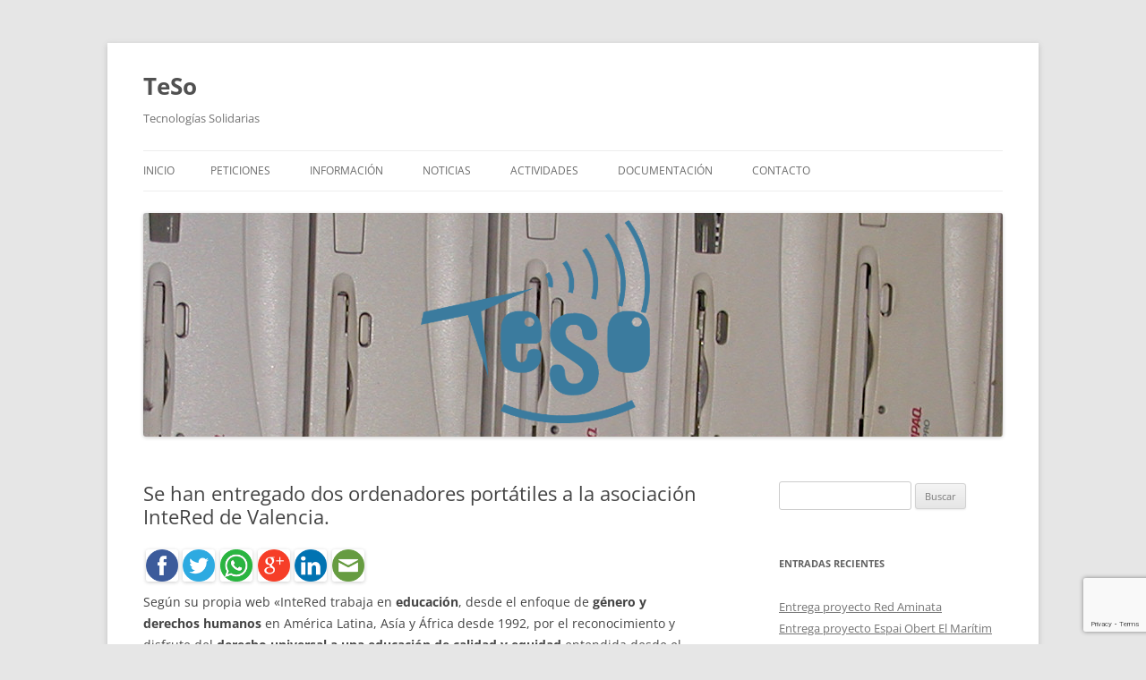

--- FILE ---
content_type: text/html; charset=UTF-8
request_url: https://teso.org.es/se-han-entregado-dos-ordenadores-portatiles-a-la-asociacion-intered-de-valencia/
body_size: 12171
content:
<!DOCTYPE html>
<!--[if IE 7]>
<html class="ie ie7" lang="es">
<![endif]-->
<!--[if IE 8]>
<html class="ie ie8" lang="es">
<![endif]-->
<!--[if !(IE 7) & !(IE 8)]><!-->
<html lang="es">
<!--<![endif]-->
<head>
<meta charset="UTF-8" />
<meta name="viewport" content="width=device-width" />
<title>Se han entregado dos ordenadores portátiles a la asociación InteRed de Valencia. | TeSo</title>
<link rel="profile" href="https://gmpg.org/xfn/11" />
<link rel="pingback" href="https://teso.org.es/xmlrpc.php">
<!--[if lt IE 9]>
<script src="https://teso.org.es/wp-content/themes/twentytwelve/js/html5.js?ver=3.7.0" type="text/javascript"></script>
<![endif]-->
<meta name='robots' content='max-image-preview:large' />
<link rel='dns-prefetch' href='//platform-api.sharethis.com' />
<link rel="alternate" type="application/rss+xml" title="TeSo &raquo; Feed" href="https://teso.org.es/feed/" />
<link rel="alternate" title="oEmbed (JSON)" type="application/json+oembed" href="https://teso.org.es/wp-json/oembed/1.0/embed?url=https%3A%2F%2Fteso.org.es%2Fse-han-entregado-dos-ordenadores-portatiles-a-la-asociacion-intered-de-valencia%2F" />
<link rel="alternate" title="oEmbed (XML)" type="text/xml+oembed" href="https://teso.org.es/wp-json/oembed/1.0/embed?url=https%3A%2F%2Fteso.org.es%2Fse-han-entregado-dos-ordenadores-portatiles-a-la-asociacion-intered-de-valencia%2F&#038;format=xml" />
<style id='wp-img-auto-sizes-contain-inline-css' type='text/css'>
img:is([sizes=auto i],[sizes^="auto," i]){contain-intrinsic-size:3000px 1500px}
/*# sourceURL=wp-img-auto-sizes-contain-inline-css */
</style>
<style id='wp-emoji-styles-inline-css' type='text/css'>

	img.wp-smiley, img.emoji {
		display: inline !important;
		border: none !important;
		box-shadow: none !important;
		height: 1em !important;
		width: 1em !important;
		margin: 0 0.07em !important;
		vertical-align: -0.1em !important;
		background: none !important;
		padding: 0 !important;
	}
/*# sourceURL=wp-emoji-styles-inline-css */
</style>
<style id='wp-block-library-inline-css' type='text/css'>
:root{--wp-block-synced-color:#7a00df;--wp-block-synced-color--rgb:122,0,223;--wp-bound-block-color:var(--wp-block-synced-color);--wp-editor-canvas-background:#ddd;--wp-admin-theme-color:#007cba;--wp-admin-theme-color--rgb:0,124,186;--wp-admin-theme-color-darker-10:#006ba1;--wp-admin-theme-color-darker-10--rgb:0,107,160.5;--wp-admin-theme-color-darker-20:#005a87;--wp-admin-theme-color-darker-20--rgb:0,90,135;--wp-admin-border-width-focus:2px}@media (min-resolution:192dpi){:root{--wp-admin-border-width-focus:1.5px}}.wp-element-button{cursor:pointer}:root .has-very-light-gray-background-color{background-color:#eee}:root .has-very-dark-gray-background-color{background-color:#313131}:root .has-very-light-gray-color{color:#eee}:root .has-very-dark-gray-color{color:#313131}:root .has-vivid-green-cyan-to-vivid-cyan-blue-gradient-background{background:linear-gradient(135deg,#00d084,#0693e3)}:root .has-purple-crush-gradient-background{background:linear-gradient(135deg,#34e2e4,#4721fb 50%,#ab1dfe)}:root .has-hazy-dawn-gradient-background{background:linear-gradient(135deg,#faaca8,#dad0ec)}:root .has-subdued-olive-gradient-background{background:linear-gradient(135deg,#fafae1,#67a671)}:root .has-atomic-cream-gradient-background{background:linear-gradient(135deg,#fdd79a,#004a59)}:root .has-nightshade-gradient-background{background:linear-gradient(135deg,#330968,#31cdcf)}:root .has-midnight-gradient-background{background:linear-gradient(135deg,#020381,#2874fc)}:root{--wp--preset--font-size--normal:16px;--wp--preset--font-size--huge:42px}.has-regular-font-size{font-size:1em}.has-larger-font-size{font-size:2.625em}.has-normal-font-size{font-size:var(--wp--preset--font-size--normal)}.has-huge-font-size{font-size:var(--wp--preset--font-size--huge)}.has-text-align-center{text-align:center}.has-text-align-left{text-align:left}.has-text-align-right{text-align:right}.has-fit-text{white-space:nowrap!important}#end-resizable-editor-section{display:none}.aligncenter{clear:both}.items-justified-left{justify-content:flex-start}.items-justified-center{justify-content:center}.items-justified-right{justify-content:flex-end}.items-justified-space-between{justify-content:space-between}.screen-reader-text{border:0;clip-path:inset(50%);height:1px;margin:-1px;overflow:hidden;padding:0;position:absolute;width:1px;word-wrap:normal!important}.screen-reader-text:focus{background-color:#ddd;clip-path:none;color:#444;display:block;font-size:1em;height:auto;left:5px;line-height:normal;padding:15px 23px 14px;text-decoration:none;top:5px;width:auto;z-index:100000}html :where(.has-border-color){border-style:solid}html :where([style*=border-top-color]){border-top-style:solid}html :where([style*=border-right-color]){border-right-style:solid}html :where([style*=border-bottom-color]){border-bottom-style:solid}html :where([style*=border-left-color]){border-left-style:solid}html :where([style*=border-width]){border-style:solid}html :where([style*=border-top-width]){border-top-style:solid}html :where([style*=border-right-width]){border-right-style:solid}html :where([style*=border-bottom-width]){border-bottom-style:solid}html :where([style*=border-left-width]){border-left-style:solid}html :where(img[class*=wp-image-]){height:auto;max-width:100%}:where(figure){margin:0 0 1em}html :where(.is-position-sticky){--wp-admin--admin-bar--position-offset:var(--wp-admin--admin-bar--height,0px)}@media screen and (max-width:600px){html :where(.is-position-sticky){--wp-admin--admin-bar--position-offset:0px}}

/*# sourceURL=wp-block-library-inline-css */
</style><style id='wp-block-image-inline-css' type='text/css'>
.wp-block-image>a,.wp-block-image>figure>a{display:inline-block}.wp-block-image img{box-sizing:border-box;height:auto;max-width:100%;vertical-align:bottom}@media not (prefers-reduced-motion){.wp-block-image img.hide{visibility:hidden}.wp-block-image img.show{animation:show-content-image .4s}}.wp-block-image[style*=border-radius] img,.wp-block-image[style*=border-radius]>a{border-radius:inherit}.wp-block-image.has-custom-border img{box-sizing:border-box}.wp-block-image.aligncenter{text-align:center}.wp-block-image.alignfull>a,.wp-block-image.alignwide>a{width:100%}.wp-block-image.alignfull img,.wp-block-image.alignwide img{height:auto;width:100%}.wp-block-image .aligncenter,.wp-block-image .alignleft,.wp-block-image .alignright,.wp-block-image.aligncenter,.wp-block-image.alignleft,.wp-block-image.alignright{display:table}.wp-block-image .aligncenter>figcaption,.wp-block-image .alignleft>figcaption,.wp-block-image .alignright>figcaption,.wp-block-image.aligncenter>figcaption,.wp-block-image.alignleft>figcaption,.wp-block-image.alignright>figcaption{caption-side:bottom;display:table-caption}.wp-block-image .alignleft{float:left;margin:.5em 1em .5em 0}.wp-block-image .alignright{float:right;margin:.5em 0 .5em 1em}.wp-block-image .aligncenter{margin-left:auto;margin-right:auto}.wp-block-image :where(figcaption){margin-bottom:1em;margin-top:.5em}.wp-block-image.is-style-circle-mask img{border-radius:9999px}@supports ((-webkit-mask-image:none) or (mask-image:none)) or (-webkit-mask-image:none){.wp-block-image.is-style-circle-mask img{border-radius:0;-webkit-mask-image:url('data:image/svg+xml;utf8,<svg viewBox="0 0 100 100" xmlns="http://www.w3.org/2000/svg"><circle cx="50" cy="50" r="50"/></svg>');mask-image:url('data:image/svg+xml;utf8,<svg viewBox="0 0 100 100" xmlns="http://www.w3.org/2000/svg"><circle cx="50" cy="50" r="50"/></svg>');mask-mode:alpha;-webkit-mask-position:center;mask-position:center;-webkit-mask-repeat:no-repeat;mask-repeat:no-repeat;-webkit-mask-size:contain;mask-size:contain}}:root :where(.wp-block-image.is-style-rounded img,.wp-block-image .is-style-rounded img){border-radius:9999px}.wp-block-image figure{margin:0}.wp-lightbox-container{display:flex;flex-direction:column;position:relative}.wp-lightbox-container img{cursor:zoom-in}.wp-lightbox-container img:hover+button{opacity:1}.wp-lightbox-container button{align-items:center;backdrop-filter:blur(16px) saturate(180%);background-color:#5a5a5a40;border:none;border-radius:4px;cursor:zoom-in;display:flex;height:20px;justify-content:center;opacity:0;padding:0;position:absolute;right:16px;text-align:center;top:16px;width:20px;z-index:100}@media not (prefers-reduced-motion){.wp-lightbox-container button{transition:opacity .2s ease}}.wp-lightbox-container button:focus-visible{outline:3px auto #5a5a5a40;outline:3px auto -webkit-focus-ring-color;outline-offset:3px}.wp-lightbox-container button:hover{cursor:pointer;opacity:1}.wp-lightbox-container button:focus{opacity:1}.wp-lightbox-container button:focus,.wp-lightbox-container button:hover,.wp-lightbox-container button:not(:hover):not(:active):not(.has-background){background-color:#5a5a5a40;border:none}.wp-lightbox-overlay{box-sizing:border-box;cursor:zoom-out;height:100vh;left:0;overflow:hidden;position:fixed;top:0;visibility:hidden;width:100%;z-index:100000}.wp-lightbox-overlay .close-button{align-items:center;cursor:pointer;display:flex;justify-content:center;min-height:40px;min-width:40px;padding:0;position:absolute;right:calc(env(safe-area-inset-right) + 16px);top:calc(env(safe-area-inset-top) + 16px);z-index:5000000}.wp-lightbox-overlay .close-button:focus,.wp-lightbox-overlay .close-button:hover,.wp-lightbox-overlay .close-button:not(:hover):not(:active):not(.has-background){background:none;border:none}.wp-lightbox-overlay .lightbox-image-container{height:var(--wp--lightbox-container-height);left:50%;overflow:hidden;position:absolute;top:50%;transform:translate(-50%,-50%);transform-origin:top left;width:var(--wp--lightbox-container-width);z-index:9999999999}.wp-lightbox-overlay .wp-block-image{align-items:center;box-sizing:border-box;display:flex;height:100%;justify-content:center;margin:0;position:relative;transform-origin:0 0;width:100%;z-index:3000000}.wp-lightbox-overlay .wp-block-image img{height:var(--wp--lightbox-image-height);min-height:var(--wp--lightbox-image-height);min-width:var(--wp--lightbox-image-width);width:var(--wp--lightbox-image-width)}.wp-lightbox-overlay .wp-block-image figcaption{display:none}.wp-lightbox-overlay button{background:none;border:none}.wp-lightbox-overlay .scrim{background-color:#fff;height:100%;opacity:.9;position:absolute;width:100%;z-index:2000000}.wp-lightbox-overlay.active{visibility:visible}@media not (prefers-reduced-motion){.wp-lightbox-overlay.active{animation:turn-on-visibility .25s both}.wp-lightbox-overlay.active img{animation:turn-on-visibility .35s both}.wp-lightbox-overlay.show-closing-animation:not(.active){animation:turn-off-visibility .35s both}.wp-lightbox-overlay.show-closing-animation:not(.active) img{animation:turn-off-visibility .25s both}.wp-lightbox-overlay.zoom.active{animation:none;opacity:1;visibility:visible}.wp-lightbox-overlay.zoom.active .lightbox-image-container{animation:lightbox-zoom-in .4s}.wp-lightbox-overlay.zoom.active .lightbox-image-container img{animation:none}.wp-lightbox-overlay.zoom.active .scrim{animation:turn-on-visibility .4s forwards}.wp-lightbox-overlay.zoom.show-closing-animation:not(.active){animation:none}.wp-lightbox-overlay.zoom.show-closing-animation:not(.active) .lightbox-image-container{animation:lightbox-zoom-out .4s}.wp-lightbox-overlay.zoom.show-closing-animation:not(.active) .lightbox-image-container img{animation:none}.wp-lightbox-overlay.zoom.show-closing-animation:not(.active) .scrim{animation:turn-off-visibility .4s forwards}}@keyframes show-content-image{0%{visibility:hidden}99%{visibility:hidden}to{visibility:visible}}@keyframes turn-on-visibility{0%{opacity:0}to{opacity:1}}@keyframes turn-off-visibility{0%{opacity:1;visibility:visible}99%{opacity:0;visibility:visible}to{opacity:0;visibility:hidden}}@keyframes lightbox-zoom-in{0%{transform:translate(calc((-100vw + var(--wp--lightbox-scrollbar-width))/2 + var(--wp--lightbox-initial-left-position)),calc(-50vh + var(--wp--lightbox-initial-top-position))) scale(var(--wp--lightbox-scale))}to{transform:translate(-50%,-50%) scale(1)}}@keyframes lightbox-zoom-out{0%{transform:translate(-50%,-50%) scale(1);visibility:visible}99%{visibility:visible}to{transform:translate(calc((-100vw + var(--wp--lightbox-scrollbar-width))/2 + var(--wp--lightbox-initial-left-position)),calc(-50vh + var(--wp--lightbox-initial-top-position))) scale(var(--wp--lightbox-scale));visibility:hidden}}
/*# sourceURL=https://teso.org.es/wp-includes/blocks/image/style.min.css */
</style>
<style id='wp-block-image-theme-inline-css' type='text/css'>
:root :where(.wp-block-image figcaption){color:#555;font-size:13px;text-align:center}.is-dark-theme :root :where(.wp-block-image figcaption){color:#ffffffa6}.wp-block-image{margin:0 0 1em}
/*# sourceURL=https://teso.org.es/wp-includes/blocks/image/theme.min.css */
</style>
<style id='wp-block-paragraph-inline-css' type='text/css'>
.is-small-text{font-size:.875em}.is-regular-text{font-size:1em}.is-large-text{font-size:2.25em}.is-larger-text{font-size:3em}.has-drop-cap:not(:focus):first-letter{float:left;font-size:8.4em;font-style:normal;font-weight:100;line-height:.68;margin:.05em .1em 0 0;text-transform:uppercase}body.rtl .has-drop-cap:not(:focus):first-letter{float:none;margin-left:.1em}p.has-drop-cap.has-background{overflow:hidden}:root :where(p.has-background){padding:1.25em 2.375em}:where(p.has-text-color:not(.has-link-color)) a{color:inherit}p.has-text-align-left[style*="writing-mode:vertical-lr"],p.has-text-align-right[style*="writing-mode:vertical-rl"]{rotate:180deg}
/*# sourceURL=https://teso.org.es/wp-includes/blocks/paragraph/style.min.css */
</style>
<style id='global-styles-inline-css' type='text/css'>
:root{--wp--preset--aspect-ratio--square: 1;--wp--preset--aspect-ratio--4-3: 4/3;--wp--preset--aspect-ratio--3-4: 3/4;--wp--preset--aspect-ratio--3-2: 3/2;--wp--preset--aspect-ratio--2-3: 2/3;--wp--preset--aspect-ratio--16-9: 16/9;--wp--preset--aspect-ratio--9-16: 9/16;--wp--preset--color--black: #000000;--wp--preset--color--cyan-bluish-gray: #abb8c3;--wp--preset--color--white: #fff;--wp--preset--color--pale-pink: #f78da7;--wp--preset--color--vivid-red: #cf2e2e;--wp--preset--color--luminous-vivid-orange: #ff6900;--wp--preset--color--luminous-vivid-amber: #fcb900;--wp--preset--color--light-green-cyan: #7bdcb5;--wp--preset--color--vivid-green-cyan: #00d084;--wp--preset--color--pale-cyan-blue: #8ed1fc;--wp--preset--color--vivid-cyan-blue: #0693e3;--wp--preset--color--vivid-purple: #9b51e0;--wp--preset--color--blue: #21759b;--wp--preset--color--dark-gray: #444;--wp--preset--color--medium-gray: #9f9f9f;--wp--preset--color--light-gray: #e6e6e6;--wp--preset--gradient--vivid-cyan-blue-to-vivid-purple: linear-gradient(135deg,rgb(6,147,227) 0%,rgb(155,81,224) 100%);--wp--preset--gradient--light-green-cyan-to-vivid-green-cyan: linear-gradient(135deg,rgb(122,220,180) 0%,rgb(0,208,130) 100%);--wp--preset--gradient--luminous-vivid-amber-to-luminous-vivid-orange: linear-gradient(135deg,rgb(252,185,0) 0%,rgb(255,105,0) 100%);--wp--preset--gradient--luminous-vivid-orange-to-vivid-red: linear-gradient(135deg,rgb(255,105,0) 0%,rgb(207,46,46) 100%);--wp--preset--gradient--very-light-gray-to-cyan-bluish-gray: linear-gradient(135deg,rgb(238,238,238) 0%,rgb(169,184,195) 100%);--wp--preset--gradient--cool-to-warm-spectrum: linear-gradient(135deg,rgb(74,234,220) 0%,rgb(151,120,209) 20%,rgb(207,42,186) 40%,rgb(238,44,130) 60%,rgb(251,105,98) 80%,rgb(254,248,76) 100%);--wp--preset--gradient--blush-light-purple: linear-gradient(135deg,rgb(255,206,236) 0%,rgb(152,150,240) 100%);--wp--preset--gradient--blush-bordeaux: linear-gradient(135deg,rgb(254,205,165) 0%,rgb(254,45,45) 50%,rgb(107,0,62) 100%);--wp--preset--gradient--luminous-dusk: linear-gradient(135deg,rgb(255,203,112) 0%,rgb(199,81,192) 50%,rgb(65,88,208) 100%);--wp--preset--gradient--pale-ocean: linear-gradient(135deg,rgb(255,245,203) 0%,rgb(182,227,212) 50%,rgb(51,167,181) 100%);--wp--preset--gradient--electric-grass: linear-gradient(135deg,rgb(202,248,128) 0%,rgb(113,206,126) 100%);--wp--preset--gradient--midnight: linear-gradient(135deg,rgb(2,3,129) 0%,rgb(40,116,252) 100%);--wp--preset--font-size--small: 13px;--wp--preset--font-size--medium: 20px;--wp--preset--font-size--large: 36px;--wp--preset--font-size--x-large: 42px;--wp--preset--spacing--20: 0.44rem;--wp--preset--spacing--30: 0.67rem;--wp--preset--spacing--40: 1rem;--wp--preset--spacing--50: 1.5rem;--wp--preset--spacing--60: 2.25rem;--wp--preset--spacing--70: 3.38rem;--wp--preset--spacing--80: 5.06rem;--wp--preset--shadow--natural: 6px 6px 9px rgba(0, 0, 0, 0.2);--wp--preset--shadow--deep: 12px 12px 50px rgba(0, 0, 0, 0.4);--wp--preset--shadow--sharp: 6px 6px 0px rgba(0, 0, 0, 0.2);--wp--preset--shadow--outlined: 6px 6px 0px -3px rgb(255, 255, 255), 6px 6px rgb(0, 0, 0);--wp--preset--shadow--crisp: 6px 6px 0px rgb(0, 0, 0);}:where(.is-layout-flex){gap: 0.5em;}:where(.is-layout-grid){gap: 0.5em;}body .is-layout-flex{display: flex;}.is-layout-flex{flex-wrap: wrap;align-items: center;}.is-layout-flex > :is(*, div){margin: 0;}body .is-layout-grid{display: grid;}.is-layout-grid > :is(*, div){margin: 0;}:where(.wp-block-columns.is-layout-flex){gap: 2em;}:where(.wp-block-columns.is-layout-grid){gap: 2em;}:where(.wp-block-post-template.is-layout-flex){gap: 1.25em;}:where(.wp-block-post-template.is-layout-grid){gap: 1.25em;}.has-black-color{color: var(--wp--preset--color--black) !important;}.has-cyan-bluish-gray-color{color: var(--wp--preset--color--cyan-bluish-gray) !important;}.has-white-color{color: var(--wp--preset--color--white) !important;}.has-pale-pink-color{color: var(--wp--preset--color--pale-pink) !important;}.has-vivid-red-color{color: var(--wp--preset--color--vivid-red) !important;}.has-luminous-vivid-orange-color{color: var(--wp--preset--color--luminous-vivid-orange) !important;}.has-luminous-vivid-amber-color{color: var(--wp--preset--color--luminous-vivid-amber) !important;}.has-light-green-cyan-color{color: var(--wp--preset--color--light-green-cyan) !important;}.has-vivid-green-cyan-color{color: var(--wp--preset--color--vivid-green-cyan) !important;}.has-pale-cyan-blue-color{color: var(--wp--preset--color--pale-cyan-blue) !important;}.has-vivid-cyan-blue-color{color: var(--wp--preset--color--vivid-cyan-blue) !important;}.has-vivid-purple-color{color: var(--wp--preset--color--vivid-purple) !important;}.has-black-background-color{background-color: var(--wp--preset--color--black) !important;}.has-cyan-bluish-gray-background-color{background-color: var(--wp--preset--color--cyan-bluish-gray) !important;}.has-white-background-color{background-color: var(--wp--preset--color--white) !important;}.has-pale-pink-background-color{background-color: var(--wp--preset--color--pale-pink) !important;}.has-vivid-red-background-color{background-color: var(--wp--preset--color--vivid-red) !important;}.has-luminous-vivid-orange-background-color{background-color: var(--wp--preset--color--luminous-vivid-orange) !important;}.has-luminous-vivid-amber-background-color{background-color: var(--wp--preset--color--luminous-vivid-amber) !important;}.has-light-green-cyan-background-color{background-color: var(--wp--preset--color--light-green-cyan) !important;}.has-vivid-green-cyan-background-color{background-color: var(--wp--preset--color--vivid-green-cyan) !important;}.has-pale-cyan-blue-background-color{background-color: var(--wp--preset--color--pale-cyan-blue) !important;}.has-vivid-cyan-blue-background-color{background-color: var(--wp--preset--color--vivid-cyan-blue) !important;}.has-vivid-purple-background-color{background-color: var(--wp--preset--color--vivid-purple) !important;}.has-black-border-color{border-color: var(--wp--preset--color--black) !important;}.has-cyan-bluish-gray-border-color{border-color: var(--wp--preset--color--cyan-bluish-gray) !important;}.has-white-border-color{border-color: var(--wp--preset--color--white) !important;}.has-pale-pink-border-color{border-color: var(--wp--preset--color--pale-pink) !important;}.has-vivid-red-border-color{border-color: var(--wp--preset--color--vivid-red) !important;}.has-luminous-vivid-orange-border-color{border-color: var(--wp--preset--color--luminous-vivid-orange) !important;}.has-luminous-vivid-amber-border-color{border-color: var(--wp--preset--color--luminous-vivid-amber) !important;}.has-light-green-cyan-border-color{border-color: var(--wp--preset--color--light-green-cyan) !important;}.has-vivid-green-cyan-border-color{border-color: var(--wp--preset--color--vivid-green-cyan) !important;}.has-pale-cyan-blue-border-color{border-color: var(--wp--preset--color--pale-cyan-blue) !important;}.has-vivid-cyan-blue-border-color{border-color: var(--wp--preset--color--vivid-cyan-blue) !important;}.has-vivid-purple-border-color{border-color: var(--wp--preset--color--vivid-purple) !important;}.has-vivid-cyan-blue-to-vivid-purple-gradient-background{background: var(--wp--preset--gradient--vivid-cyan-blue-to-vivid-purple) !important;}.has-light-green-cyan-to-vivid-green-cyan-gradient-background{background: var(--wp--preset--gradient--light-green-cyan-to-vivid-green-cyan) !important;}.has-luminous-vivid-amber-to-luminous-vivid-orange-gradient-background{background: var(--wp--preset--gradient--luminous-vivid-amber-to-luminous-vivid-orange) !important;}.has-luminous-vivid-orange-to-vivid-red-gradient-background{background: var(--wp--preset--gradient--luminous-vivid-orange-to-vivid-red) !important;}.has-very-light-gray-to-cyan-bluish-gray-gradient-background{background: var(--wp--preset--gradient--very-light-gray-to-cyan-bluish-gray) !important;}.has-cool-to-warm-spectrum-gradient-background{background: var(--wp--preset--gradient--cool-to-warm-spectrum) !important;}.has-blush-light-purple-gradient-background{background: var(--wp--preset--gradient--blush-light-purple) !important;}.has-blush-bordeaux-gradient-background{background: var(--wp--preset--gradient--blush-bordeaux) !important;}.has-luminous-dusk-gradient-background{background: var(--wp--preset--gradient--luminous-dusk) !important;}.has-pale-ocean-gradient-background{background: var(--wp--preset--gradient--pale-ocean) !important;}.has-electric-grass-gradient-background{background: var(--wp--preset--gradient--electric-grass) !important;}.has-midnight-gradient-background{background: var(--wp--preset--gradient--midnight) !important;}.has-small-font-size{font-size: var(--wp--preset--font-size--small) !important;}.has-medium-font-size{font-size: var(--wp--preset--font-size--medium) !important;}.has-large-font-size{font-size: var(--wp--preset--font-size--large) !important;}.has-x-large-font-size{font-size: var(--wp--preset--font-size--x-large) !important;}
/*# sourceURL=global-styles-inline-css */
</style>

<style id='classic-theme-styles-inline-css' type='text/css'>
/*! This file is auto-generated */
.wp-block-button__link{color:#fff;background-color:#32373c;border-radius:9999px;box-shadow:none;text-decoration:none;padding:calc(.667em + 2px) calc(1.333em + 2px);font-size:1.125em}.wp-block-file__button{background:#32373c;color:#fff;text-decoration:none}
/*# sourceURL=/wp-includes/css/classic-themes.min.css */
</style>
<link rel='stylesheet' id='contact-form-7-css' href='https://teso.org.es/wp-content/plugins/contact-form-7/includes/css/styles.css?ver=6.1.4' type='text/css' media='all' />
<link rel='stylesheet' id='crafty-social-buttons-styles-css' href='https://teso.org.es/wp-content/plugins/crafty-social-buttons/css/public.min.css?ver=1.5.3' type='text/css' media='all' />
<link rel='stylesheet' id='twentytwelve-fonts-css' href='https://teso.org.es/wp-content/themes/twentytwelve/fonts/font-open-sans.css?ver=20230328' type='text/css' media='all' />
<link rel='stylesheet' id='twentytwelve-style-css' href='https://teso.org.es/wp-content/themes/twentytwelve/style.css?ver=20240402' type='text/css' media='all' />
<link rel='stylesheet' id='twentytwelve-block-style-css' href='https://teso.org.es/wp-content/themes/twentytwelve/css/blocks.css?ver=20230213' type='text/css' media='all' />
<script type="text/javascript" src="https://teso.org.es/wp-includes/js/jquery/jquery.min.js?ver=3.7.1" id="jquery-core-js"></script>
<script type="text/javascript" src="https://teso.org.es/wp-includes/js/jquery/jquery-migrate.min.js?ver=3.4.1" id="jquery-migrate-js"></script>
<script type="text/javascript" src="https://teso.org.es/wp-content/themes/twentytwelve/js/navigation.js?ver=20141205" id="twentytwelve-navigation-js" defer="defer" data-wp-strategy="defer"></script>
<script type="text/javascript" src="https://platform-api.sharethis.com/js/sharethis.js#source=googleanalytics-wordpress#product=ga" id="googleanalytics-platform-sharethis-js"></script>
<link rel="https://api.w.org/" href="https://teso.org.es/wp-json/" /><link rel="alternate" title="JSON" type="application/json" href="https://teso.org.es/wp-json/wp/v2/posts/916" /><link rel="EditURI" type="application/rsd+xml" title="RSD" href="https://teso.org.es/xmlrpc.php?rsd" />
<meta name="generator" content="WordPress 6.9" />
<link rel="canonical" href="https://teso.org.es/se-han-entregado-dos-ordenadores-portatiles-a-la-asociacion-intered-de-valencia/" />
<link rel='shortlink' href='https://teso.org.es/?p=916' />
<link rel="icon" href="https://teso.org.es/wp-content/uploads/2014/11/cropped-tesoWeb1-32x32.png" sizes="32x32" />
<link rel="icon" href="https://teso.org.es/wp-content/uploads/2014/11/cropped-tesoWeb1-192x192.png" sizes="192x192" />
<link rel="apple-touch-icon" href="https://teso.org.es/wp-content/uploads/2014/11/cropped-tesoWeb1-180x180.png" />
<meta name="msapplication-TileImage" content="https://teso.org.es/wp-content/uploads/2014/11/cropped-tesoWeb1-270x270.png" />
		<style type="text/css" id="wp-custom-css">
			/*Show whatsapp share */
div.crafty-social-share-buttons ul li a.crafty-social-button.csb-whatsapp {

    display: block !important;

}		</style>
		</head>

<body class="wp-singular post-template-default single single-post postid-916 single-format-standard wp-embed-responsive wp-theme-twentytwelve custom-font-enabled single-author">
<div id="page" class="hfeed site">
	<header id="masthead" class="site-header">
		<hgroup>
			<h1 class="site-title"><a href="https://teso.org.es/" rel="home">TeSo</a></h1>
			<h2 class="site-description">Tecnologías Solidarias</h2>
		</hgroup>

		<nav id="site-navigation" class="main-navigation">
			<button class="menu-toggle">Menú</button>
			<a class="assistive-text" href="#content">Saltar al contenido</a>
			<div class="nav-menu"><ul>
<li ><a href="https://teso.org.es/">Inicio</a></li><li class="page_item page-item-96"><a href="https://teso.org.es/peticiones/">Peticiones</a></li>
<li class="page_item page-item-59 page_item_has_children"><a href="https://teso.org.es/informacion/">Información</a>
<ul class='children'>
	<li class="page_item page-item-61"><a href="https://teso.org.es/informacion/quienes-somos/">¿Quiénes somos?</a></li>
	<li class="page_item page-item-510"><a href="https://teso.org.es/informacion/donde-estamos/">¿Dónde estamos?</a></li>
	<li class="page_item page-item-110"><a href="https://teso.org.es/informacion/horarios/">Horarios</a></li>
	<li class="page_item page-item-86"><a href="https://teso.org.es/informacion/donar-material/">Donaciones</a></li>
	<li class="page_item page-item-83"><a href="https://teso.org.es/informacion/como-puedo-ayudar/">¿Cómo puedo ayudar?</a></li>
	<li class="page_item page-item-144"><a href="https://teso.org.es/informacion/otras-iniciativas-similares-en-espana/">Otras iniciativas similares en España</a></li>
</ul>
</li>
<li class="page_item page-item-125 current_page_parent"><a href="https://teso.org.es/noticias/">Noticias</a></li>
<li class="page_item page-item-108 page_item_has_children"><a href="https://teso.org.es/actividades/">Actividades</a>
<ul class='children'>
	<li class="page_item page-item-342 page_item_has_children"><a href="https://teso.org.es/actividades/reciclaje/">Reciclaje</a>
	<ul class='children'>
		<li class="page_item page-item-482"><a href="https://teso.org.es/actividades/reciclaje/entregas/">Entregas Realizadas</a></li>
		<li class="page_item page-item-658"><a href="https://teso.org.es/actividades/reciclaje/entregas-anuales/">Entregas Anuales</a></li>
	</ul>
</li>
	<li class="page_item page-item-117"><a href="https://teso.org.es/actividades/cursos/">Cursos</a></li>
	<li class="page_item page-item-119"><a href="https://teso.org.es/actividades/proyectos-de-cooperacion/">Proyectos de Cooperación</a></li>
	<li class="page_item page-item-157 page_item_has_children"><a href="https://teso.org.es/actividades/concienciacion/">Concienciación</a>
	<ul class='children'>
		<li class="page_item page-item-178"><a href="https://teso.org.es/actividades/concienciacion/jornada-de-sensibilizacion-mujeres-y-teatro-en-burkina-faso/">Jornada de Sensibilización: Mujeres y Teatro en Burkina Faso</a></li>
		<li class="page_item page-item-159"><a href="https://teso.org.es/actividades/concienciacion/teso-y-la-ugt/">TeSo y la UGT</a></li>
	</ul>
</li>
	<li class="page_item page-item-123 page_item_has_children"><a href="https://teso.org.es/actividades/otras-actividades/">Otras Actividades</a>
	<ul class='children'>
		<li class="page_item page-item-895"><a href="https://teso.org.es/actividades/otras-actividades/exposicion-en-la-etsinf-2021/">Exposición en la ETSINF 2021</a></li>
		<li class="page_item page-item-150"><a href="https://teso.org.es/actividades/otras-actividades/falla-placa-garcia-morato-yecla-y-teso/">Falla Plaça García Morato &#8211; Yecla y TeSo</a></li>
		<li class="page_item page-item-154"><a href="https://teso.org.es/actividades/otras-actividades/teso-como-plato-de-cine/">TeSo como plató de cine</a></li>
	</ul>
</li>
</ul>
</li>
<li class="page_item page-item-210 page_item_has_children"><a href="https://teso.org.es/documentacion/">Documentación</a>
<ul class='children'>
	<li class="page_item page-item-308"><a href="https://teso.org.es/documentacion/manual-multimedia/">Manual Multimedia</a></li>
	<li class="page_item page-item-131 page_item_has_children"><a href="https://teso.org.es/documentacion/reciclaje-2/">¿Qué es el reciclaje?</a>
	<ul class='children'>
		<li class="page_item page-item-115"><a href="https://teso.org.es/documentacion/reciclaje-2/reciclaje/">RAEE</a></li>
	</ul>
</li>
	<li class="page_item page-item-361 page_item_has_children"><a href="https://teso.org.es/documentacion/procedimiento-de-instalacion/">Procedimiento de Instalación</a>
	<ul class='children'>
		<li class="page_item page-item-714"><a href="https://teso.org.es/documentacion/procedimiento-de-instalacion/streaming-flash-lento/">Streaming flash lento</a></li>
		<li class="page_item page-item-543"><a href="https://teso.org.es/documentacion/procedimiento-de-instalacion/solventar-problemas-con-el-boot/">Solventar Problemas con el Boot</a></li>
	</ul>
</li>
	<li class="page_item page-item-426"><a href="https://teso.org.es/documentacion/video-tutoriales/">Video Tutoriales</a></li>
</ul>
</li>
<li class="page_item page-item-63"><a href="https://teso.org.es/contacto/">Contacto</a></li>
</ul></div>
		</nav><!-- #site-navigation -->

				<a href="https://teso.org.es/"><img src="https://teso.org.es/wp-content/uploads/2016/02/cropped-CabeceraLogo1.png" width="960" height="250" alt="TeSo" class="header-image" srcset="https://teso.org.es/wp-content/uploads/2016/02/cropped-CabeceraLogo1.png 960w, https://teso.org.es/wp-content/uploads/2016/02/cropped-CabeceraLogo1-300x78.png 300w, https://teso.org.es/wp-content/uploads/2016/02/cropped-CabeceraLogo1-768x200.png 768w, https://teso.org.es/wp-content/uploads/2016/02/cropped-CabeceraLogo1-624x163.png 624w" sizes="(max-width: 960px) 100vw, 960px" decoding="async" fetchpriority="high" /></a>
			</header><!-- #masthead -->

	<div id="main" class="wrapper">

	<div id="primary" class="site-content">
		<div id="content" role="main">

			
				
	<article id="post-916" class="post-916 post type-post status-publish format-standard hentry category-entregas">
				<header class="entry-header">
			
						<h1 class="entry-title">Se han entregado dos ordenadores portátiles a la asociación InteRed de Valencia.</h1>
								</header><!-- .entry-header -->

				<div class="entry-content">
			<div class="crafty-social-buttons crafty-social-share-buttons crafty-social-buttons-size-3 crafty-social-buttons-align-left crafty-social-buttons-caption-inline-block"><ul class="crafty-social-buttons-list"><li><a href="https://www.facebook.com/sharer/sharer.php?u=https://teso.org.es/se-han-entregado-dos-ordenadores-portatiles-a-la-asociacion-intered-de-valencia/" class="crafty-social-button csb-facebook hover-none" title="Share via Facebook" target="_blank"><img decoding="async"  class="crafty-social-button-image" alt="Share via Facebook" width="36" height="36" src="https://teso.org.es/wp-content/plugins/crafty-social-buttons/buttons/somacro/facebook.png" /></a></li><li><a href="http://twitter.com/share?url=https://teso.org.es/se-han-entregado-dos-ordenadores-portatiles-a-la-asociacion-intered-de-valencia/&#038;text=Mira+esto%21+Se+han+entregado+dos+ordenadores+port%C3%A1tiles+a+la+asociaci%C3%B3n+InteRed+de+Valencia." class="crafty-social-button csb-twitter hover-none" title="Share via Twitter" target="_blank"><img decoding="async"  class="crafty-social-button-image" alt="Share via Twitter" width="36" height="36" src="https://teso.org.es/wp-content/plugins/crafty-social-buttons/buttons/somacro/twitter.png" /></a></li><li><a href="whatsapp://send?text=Se+han+entregado+dos+ordenadores+portátiles+a+la+asociación+InteRed+de+Valencia.:+https://teso.org.es/se-han-entregado-dos-ordenadores-portatiles-a-la-asociacion-intered-de-valencia/" class="crafty-social-button csb-whatsapp hover-none" title="Share via WhatsApp" target="_blank"><img loading="lazy" decoding="async"  class="crafty-social-button-image" alt="Share via WhatsApp" width="36" height="36" src="https://teso.org.es/wp-content/plugins/crafty-social-buttons/buttons/somacro/whatsapp.png" /></a></li><li><a href="https://plus.google.com/share?url=https://teso.org.es/se-han-entregado-dos-ordenadores-portatiles-a-la-asociacion-intered-de-valencia/" class="crafty-social-button csb-google hover-none" title="Share via Google" target="_blank"><img loading="lazy" decoding="async"  class="crafty-social-button-image" alt="Share via Google" width="36" height="36" src="https://teso.org.es/wp-content/plugins/crafty-social-buttons/buttons/somacro/google.png" /></a></li><li><a href="http://www.linkedin.com/shareArticle?mini=true&#038;url=https://teso.org.es/se-han-entregado-dos-ordenadores-portatiles-a-la-asociacion-intered-de-valencia/&#038;title=Se+han+entregado+dos+ordenadores+port%C3%A1tiles+a+la+asociaci%C3%B3n+InteRed+de+Valencia." class="crafty-social-button csb-linkedin hover-none" title="Share via LinkedIn" target="_blank"><img loading="lazy" decoding="async"  class="crafty-social-button-image" alt="Share via LinkedIn" width="36" height="36" src="https://teso.org.es/wp-content/plugins/crafty-social-buttons/buttons/somacro/linkedin.png" /></a></li><li><a href="mailto:?Subject=Se%20han%20entregado%20dos%20ordenadores%20portátiles%20a%20la%20asociación%20InteRed%20de%20Valencia.&#038;Body=Creo%20que%20te%20podría%20interesar:%20https://teso.org.es/se-han-entregado-dos-ordenadores-portatiles-a-la-asociacion-intered-de-valencia/" class="crafty-social-button csb-email hover-none" title="Share via Email" ><img loading="lazy" decoding="async"  class="crafty-social-button-image" alt="Share via Email" width="36" height="36" src="https://teso.org.es/wp-content/plugins/crafty-social-buttons/buttons/somacro/email.png" /></a></li></ul></div>
<p>Según su propia web «InteRed trabaja en <strong>educación</strong>, desde el enfoque de <strong>género y derechos humanos</strong> en América Latina, Asía y África desde 1992, por el reconocimiento y disfrute del <strong>derecho universal a una educación de calidad y equidad</strong> entendida desde el desarrollo integral de la persona y el aprendizaje de habilidades y competencias para la vida en población infantil, juvenil y adulta». Estos dos equipos se usarán en gestión y administración de la asociación.</p>



<figure class="wp-block-image size-large"><a href="https://teso.org.es/wp-content/uploads/2021/12/251-ire-i-20211130.jpg"><img loading="lazy" decoding="async" width="1024" height="724" src="https://teso.org.es/wp-content/uploads/2021/12/251-ire-i-20211130-1024x724.jpg" alt="" class="wp-image-917" srcset="https://teso.org.es/wp-content/uploads/2021/12/251-ire-i-20211130-1024x724.jpg 1024w, https://teso.org.es/wp-content/uploads/2021/12/251-ire-i-20211130-300x212.jpg 300w, https://teso.org.es/wp-content/uploads/2021/12/251-ire-i-20211130-768x543.jpg 768w, https://teso.org.es/wp-content/uploads/2021/12/251-ire-i-20211130-624x441.jpg 624w, https://teso.org.es/wp-content/uploads/2021/12/251-ire-i-20211130.jpg 1169w" sizes="auto, (max-width: 1024px) 100vw, 1024px" /></a></figure>
					</div><!-- .entry-content -->
		
		<footer class="entry-meta">
			Esta entrada fue publicada en <a href="https://teso.org.es/category/entregas/" rel="category tag">Entregas</a> el <a href="https://teso.org.es/se-han-entregado-dos-ordenadores-portatiles-a-la-asociacion-intered-de-valencia/" title="21:01" rel="bookmark"><time class="entry-date" datetime="2021-11-30T21:01:00+01:00">30/11/2021</time></a><span class="by-author"> por <span class="author vcard"><a class="url fn n" href="https://teso.org.es/author/admin/" title="Ver todas las entradas de admin" rel="author">admin</a></span></span>.								</footer><!-- .entry-meta -->
	</article><!-- #post -->

				<nav class="nav-single">
					<h3 class="assistive-text">Navegación de entradas</h3>
					<span class="nav-previous"><a href="https://teso.org.es/entrega-de-5-quipos-completos-a-la-casa-nueva-de-sagunto/" rel="prev"><span class="meta-nav">&larr;</span> Entrega de 5 quipos completos a «La Casa Nueva de Sagunto».</a></span>
					<span class="nav-next"><a href="https://teso.org.es/proyecto-itaka/" rel="next">Proyecto Itaka <span class="meta-nav">&rarr;</span></a></span>
				</nav><!-- .nav-single -->

				
			
		</div><!-- #content -->
	</div><!-- #primary -->


			<div id="secondary" class="widget-area" role="complementary">
			<aside id="search-2" class="widget widget_search"><form role="search" method="get" id="searchform" class="searchform" action="https://teso.org.es/">
				<div>
					<label class="screen-reader-text" for="s">Buscar:</label>
					<input type="text" value="" name="s" id="s" />
					<input type="submit" id="searchsubmit" value="Buscar" />
				</div>
			</form></aside>
		<aside id="recent-posts-2" class="widget widget_recent_entries">
		<h3 class="widget-title">Entradas recientes</h3>
		<ul>
											<li>
					<a href="https://teso.org.es/entrega-proyecto-red-aminata/">Entrega proyecto Red Aminata</a>
									</li>
											<li>
					<a href="https://teso.org.es/entrega-proyecto-espai-obert-el-maritim/">Entrega proyecto Espai Obert El Marítim</a>
									</li>
											<li>
					<a href="https://teso.org.es/entrega-proyecto-cim-burkina/">Entrega proyecto CIM Burkina</a>
									</li>
											<li>
					<a href="https://teso.org.es/martes-2-de-diciembre-de-2025-entrega-de-material-proyecto-eom-espai-obert-maritim/">Martes 2 de diciembre de 2025: entrega de material proyecto eom (Espai Obert Marítim)</a>
									</li>
											<li>
					<a href="https://teso.org.es/entrega-proyecto-exodus/">Entrega proyecto Exodus</a>
									</li>
					</ul>

		</aside><aside id="archives-2" class="widget widget_archive"><h3 class="widget-title">Archivos</h3>
			<ul>
					<li><a href='https://teso.org.es/2026/01/'>enero 2026</a></li>
	<li><a href='https://teso.org.es/2025/12/'>diciembre 2025</a></li>
	<li><a href='https://teso.org.es/2025/11/'>noviembre 2025</a></li>
	<li><a href='https://teso.org.es/2025/10/'>octubre 2025</a></li>
	<li><a href='https://teso.org.es/2025/09/'>septiembre 2025</a></li>
	<li><a href='https://teso.org.es/2025/06/'>junio 2025</a></li>
	<li><a href='https://teso.org.es/2025/05/'>mayo 2025</a></li>
	<li><a href='https://teso.org.es/2025/03/'>marzo 2025</a></li>
	<li><a href='https://teso.org.es/2025/02/'>febrero 2025</a></li>
	<li><a href='https://teso.org.es/2024/12/'>diciembre 2024</a></li>
	<li><a href='https://teso.org.es/2024/05/'>mayo 2024</a></li>
	<li><a href='https://teso.org.es/2024/01/'>enero 2024</a></li>
	<li><a href='https://teso.org.es/2023/06/'>junio 2023</a></li>
	<li><a href='https://teso.org.es/2023/05/'>mayo 2023</a></li>
	<li><a href='https://teso.org.es/2023/03/'>marzo 2023</a></li>
	<li><a href='https://teso.org.es/2022/12/'>diciembre 2022</a></li>
	<li><a href='https://teso.org.es/2022/11/'>noviembre 2022</a></li>
	<li><a href='https://teso.org.es/2022/10/'>octubre 2022</a></li>
	<li><a href='https://teso.org.es/2022/09/'>septiembre 2022</a></li>
	<li><a href='https://teso.org.es/2022/07/'>julio 2022</a></li>
	<li><a href='https://teso.org.es/2022/06/'>junio 2022</a></li>
	<li><a href='https://teso.org.es/2022/05/'>mayo 2022</a></li>
	<li><a href='https://teso.org.es/2022/04/'>abril 2022</a></li>
	<li><a href='https://teso.org.es/2022/03/'>marzo 2022</a></li>
	<li><a href='https://teso.org.es/2022/02/'>febrero 2022</a></li>
	<li><a href='https://teso.org.es/2022/01/'>enero 2022</a></li>
	<li><a href='https://teso.org.es/2021/12/'>diciembre 2021</a></li>
	<li><a href='https://teso.org.es/2021/11/'>noviembre 2021</a></li>
	<li><a href='https://teso.org.es/2021/10/'>octubre 2021</a></li>
	<li><a href='https://teso.org.es/2021/09/'>septiembre 2021</a></li>
	<li><a href='https://teso.org.es/2021/07/'>julio 2021</a></li>
	<li><a href='https://teso.org.es/2021/06/'>junio 2021</a></li>
	<li><a href='https://teso.org.es/2021/03/'>marzo 2021</a></li>
	<li><a href='https://teso.org.es/2020/11/'>noviembre 2020</a></li>
	<li><a href='https://teso.org.es/2019/01/'>enero 2019</a></li>
	<li><a href='https://teso.org.es/2018/11/'>noviembre 2018</a></li>
	<li><a href='https://teso.org.es/2018/09/'>septiembre 2018</a></li>
	<li><a href='https://teso.org.es/2018/06/'>junio 2018</a></li>
	<li><a href='https://teso.org.es/2018/05/'>mayo 2018</a></li>
	<li><a href='https://teso.org.es/2018/04/'>abril 2018</a></li>
	<li><a href='https://teso.org.es/2018/03/'>marzo 2018</a></li>
	<li><a href='https://teso.org.es/2018/02/'>febrero 2018</a></li>
	<li><a href='https://teso.org.es/2018/01/'>enero 2018</a></li>
	<li><a href='https://teso.org.es/2017/12/'>diciembre 2017</a></li>
	<li><a href='https://teso.org.es/2017/11/'>noviembre 2017</a></li>
	<li><a href='https://teso.org.es/2017/10/'>octubre 2017</a></li>
	<li><a href='https://teso.org.es/2017/06/'>junio 2017</a></li>
	<li><a href='https://teso.org.es/2017/05/'>mayo 2017</a></li>
	<li><a href='https://teso.org.es/2017/03/'>marzo 2017</a></li>
	<li><a href='https://teso.org.es/2016/12/'>diciembre 2016</a></li>
	<li><a href='https://teso.org.es/2016/11/'>noviembre 2016</a></li>
	<li><a href='https://teso.org.es/2016/10/'>octubre 2016</a></li>
	<li><a href='https://teso.org.es/2016/09/'>septiembre 2016</a></li>
	<li><a href='https://teso.org.es/2016/06/'>junio 2016</a></li>
	<li><a href='https://teso.org.es/2016/05/'>mayo 2016</a></li>
	<li><a href='https://teso.org.es/2016/04/'>abril 2016</a></li>
	<li><a href='https://teso.org.es/2016/03/'>marzo 2016</a></li>
	<li><a href='https://teso.org.es/2016/02/'>febrero 2016</a></li>
	<li><a href='https://teso.org.es/2016/01/'>enero 2016</a></li>
	<li><a href='https://teso.org.es/2015/12/'>diciembre 2015</a></li>
	<li><a href='https://teso.org.es/2015/11/'>noviembre 2015</a></li>
	<li><a href='https://teso.org.es/2015/06/'>junio 2015</a></li>
	<li><a href='https://teso.org.es/2014/11/'>noviembre 2014</a></li>
			</ul>

			</aside><aside id="categories-2" class="widget widget_categories"><h3 class="widget-title">Categorías</h3>
			<ul>
					<li class="cat-item cat-item-12"><a href="https://teso.org.es/category/entregas/">Entregas</a>
</li>
	<li class="cat-item cat-item-6"><a href="https://teso.org.es/category/local-teso/">Local TeSo</a>
</li>
	<li class="cat-item cat-item-13"><a href="https://teso.org.es/category/proyectos-cooperacion/">Proyectos de Cooperación</a>
</li>
	<li class="cat-item cat-item-1"><a href="https://teso.org.es/category/sin-categoria/">Sin categoría</a>
</li>
			</ul>

			</aside><aside id="meta-2" class="widget widget_meta"><h3 class="widget-title">Meta</h3>
		<ul>
						<li><a href="https://teso.org.es/wp-login.php">Acceder</a></li>
			<li><a href="https://teso.org.es/feed/">Feed de entradas</a></li>
			<li><a href="https://teso.org.es/comments/feed/">Feed de comentarios</a></li>

			<li><a href="https://es.wordpress.org/">WordPress.org</a></li>
		</ul>

		</aside>		</div><!-- #secondary -->
		</div><!-- #main .wrapper -->
	<footer id="colophon" role="contentinfo">
		<div class="site-info">
									<a href="https://es.wordpress.org/" class="imprint" title="Plataforma semántica de publicación personal">
				Funciona gracias a WordPress			</a>
		</div><!-- .site-info -->
	</footer><!-- #colophon -->
</div><!-- #page -->

<script type="speculationrules">
{"prefetch":[{"source":"document","where":{"and":[{"href_matches":"/*"},{"not":{"href_matches":["/wp-*.php","/wp-admin/*","/wp-content/uploads/*","/wp-content/*","/wp-content/plugins/*","/wp-content/themes/twentytwelve/*","/*\\?(.+)"]}},{"not":{"selector_matches":"a[rel~=\"nofollow\"]"}},{"not":{"selector_matches":".no-prefetch, .no-prefetch a"}}]},"eagerness":"conservative"}]}
</script>
<script type="text/javascript" src="https://teso.org.es/wp-includes/js/dist/hooks.min.js?ver=dd5603f07f9220ed27f1" id="wp-hooks-js"></script>
<script type="text/javascript" src="https://teso.org.es/wp-includes/js/dist/i18n.min.js?ver=c26c3dc7bed366793375" id="wp-i18n-js"></script>
<script type="text/javascript" id="wp-i18n-js-after">
/* <![CDATA[ */
wp.i18n.setLocaleData( { 'text direction\u0004ltr': [ 'ltr' ] } );
//# sourceURL=wp-i18n-js-after
/* ]]> */
</script>
<script type="text/javascript" src="https://teso.org.es/wp-content/plugins/contact-form-7/includes/swv/js/index.js?ver=6.1.4" id="swv-js"></script>
<script type="text/javascript" id="contact-form-7-js-translations">
/* <![CDATA[ */
( function( domain, translations ) {
	var localeData = translations.locale_data[ domain ] || translations.locale_data.messages;
	localeData[""].domain = domain;
	wp.i18n.setLocaleData( localeData, domain );
} )( "contact-form-7", {"translation-revision-date":"2025-12-01 15:45:40+0000","generator":"GlotPress\/4.0.3","domain":"messages","locale_data":{"messages":{"":{"domain":"messages","plural-forms":"nplurals=2; plural=n != 1;","lang":"es"},"This contact form is placed in the wrong place.":["Este formulario de contacto est\u00e1 situado en el lugar incorrecto."],"Error:":["Error:"]}},"comment":{"reference":"includes\/js\/index.js"}} );
//# sourceURL=contact-form-7-js-translations
/* ]]> */
</script>
<script type="text/javascript" id="contact-form-7-js-before">
/* <![CDATA[ */
var wpcf7 = {
    "api": {
        "root": "https:\/\/teso.org.es\/wp-json\/",
        "namespace": "contact-form-7\/v1"
    },
    "cached": 1
};
//# sourceURL=contact-form-7-js-before
/* ]]> */
</script>
<script type="text/javascript" src="https://teso.org.es/wp-content/plugins/contact-form-7/includes/js/index.js?ver=6.1.4" id="contact-form-7-js"></script>
<script type="text/javascript" src="https://teso.org.es/wp-content/plugins/crafty-social-buttons/js/whatsapp-share.min.js?ver=1.5.3" id="crafty-social-buttons-whatsapp-script-js"></script>
<script type="text/javascript" src="https://www.google.com/recaptcha/api.js?render=6Ld7siEiAAAAAL0P26BIBDMus4n3gmdqgxCB5s_d&amp;ver=3.0" id="google-recaptcha-js"></script>
<script type="text/javascript" src="https://teso.org.es/wp-includes/js/dist/vendor/wp-polyfill.min.js?ver=3.15.0" id="wp-polyfill-js"></script>
<script type="text/javascript" id="wpcf7-recaptcha-js-before">
/* <![CDATA[ */
var wpcf7_recaptcha = {
    "sitekey": "6Ld7siEiAAAAAL0P26BIBDMus4n3gmdqgxCB5s_d",
    "actions": {
        "homepage": "homepage",
        "contactform": "contactform"
    }
};
//# sourceURL=wpcf7-recaptcha-js-before
/* ]]> */
</script>
<script type="text/javascript" src="https://teso.org.es/wp-content/plugins/contact-form-7/modules/recaptcha/index.js?ver=6.1.4" id="wpcf7-recaptcha-js"></script>
<script id="wp-emoji-settings" type="application/json">
{"baseUrl":"https://s.w.org/images/core/emoji/17.0.2/72x72/","ext":".png","svgUrl":"https://s.w.org/images/core/emoji/17.0.2/svg/","svgExt":".svg","source":{"concatemoji":"https://teso.org.es/wp-includes/js/wp-emoji-release.min.js?ver=6.9"}}
</script>
<script type="module">
/* <![CDATA[ */
/*! This file is auto-generated */
const a=JSON.parse(document.getElementById("wp-emoji-settings").textContent),o=(window._wpemojiSettings=a,"wpEmojiSettingsSupports"),s=["flag","emoji"];function i(e){try{var t={supportTests:e,timestamp:(new Date).valueOf()};sessionStorage.setItem(o,JSON.stringify(t))}catch(e){}}function c(e,t,n){e.clearRect(0,0,e.canvas.width,e.canvas.height),e.fillText(t,0,0);t=new Uint32Array(e.getImageData(0,0,e.canvas.width,e.canvas.height).data);e.clearRect(0,0,e.canvas.width,e.canvas.height),e.fillText(n,0,0);const a=new Uint32Array(e.getImageData(0,0,e.canvas.width,e.canvas.height).data);return t.every((e,t)=>e===a[t])}function p(e,t){e.clearRect(0,0,e.canvas.width,e.canvas.height),e.fillText(t,0,0);var n=e.getImageData(16,16,1,1);for(let e=0;e<n.data.length;e++)if(0!==n.data[e])return!1;return!0}function u(e,t,n,a){switch(t){case"flag":return n(e,"\ud83c\udff3\ufe0f\u200d\u26a7\ufe0f","\ud83c\udff3\ufe0f\u200b\u26a7\ufe0f")?!1:!n(e,"\ud83c\udde8\ud83c\uddf6","\ud83c\udde8\u200b\ud83c\uddf6")&&!n(e,"\ud83c\udff4\udb40\udc67\udb40\udc62\udb40\udc65\udb40\udc6e\udb40\udc67\udb40\udc7f","\ud83c\udff4\u200b\udb40\udc67\u200b\udb40\udc62\u200b\udb40\udc65\u200b\udb40\udc6e\u200b\udb40\udc67\u200b\udb40\udc7f");case"emoji":return!a(e,"\ud83e\u1fac8")}return!1}function f(e,t,n,a){let r;const o=(r="undefined"!=typeof WorkerGlobalScope&&self instanceof WorkerGlobalScope?new OffscreenCanvas(300,150):document.createElement("canvas")).getContext("2d",{willReadFrequently:!0}),s=(o.textBaseline="top",o.font="600 32px Arial",{});return e.forEach(e=>{s[e]=t(o,e,n,a)}),s}function r(e){var t=document.createElement("script");t.src=e,t.defer=!0,document.head.appendChild(t)}a.supports={everything:!0,everythingExceptFlag:!0},new Promise(t=>{let n=function(){try{var e=JSON.parse(sessionStorage.getItem(o));if("object"==typeof e&&"number"==typeof e.timestamp&&(new Date).valueOf()<e.timestamp+604800&&"object"==typeof e.supportTests)return e.supportTests}catch(e){}return null}();if(!n){if("undefined"!=typeof Worker&&"undefined"!=typeof OffscreenCanvas&&"undefined"!=typeof URL&&URL.createObjectURL&&"undefined"!=typeof Blob)try{var e="postMessage("+f.toString()+"("+[JSON.stringify(s),u.toString(),c.toString(),p.toString()].join(",")+"));",a=new Blob([e],{type:"text/javascript"});const r=new Worker(URL.createObjectURL(a),{name:"wpTestEmojiSupports"});return void(r.onmessage=e=>{i(n=e.data),r.terminate(),t(n)})}catch(e){}i(n=f(s,u,c,p))}t(n)}).then(e=>{for(const n in e)a.supports[n]=e[n],a.supports.everything=a.supports.everything&&a.supports[n],"flag"!==n&&(a.supports.everythingExceptFlag=a.supports.everythingExceptFlag&&a.supports[n]);var t;a.supports.everythingExceptFlag=a.supports.everythingExceptFlag&&!a.supports.flag,a.supports.everything||((t=a.source||{}).concatemoji?r(t.concatemoji):t.wpemoji&&t.twemoji&&(r(t.twemoji),r(t.wpemoji)))});
//# sourceURL=https://teso.org.es/wp-includes/js/wp-emoji-loader.min.js
/* ]]> */
</script>
</body>
</html>

<!-- Dynamic page generated in 0.508 seconds. -->
<!-- Cached page generated by WP-Super-Cache on 2026-01-20 11:30:37 -->

<!-- Compression = gzip -->

--- FILE ---
content_type: text/html; charset=utf-8
request_url: https://www.google.com/recaptcha/api2/anchor?ar=1&k=6Ld7siEiAAAAAL0P26BIBDMus4n3gmdqgxCB5s_d&co=aHR0cHM6Ly90ZXNvLm9yZy5lczo0NDM.&hl=en&v=PoyoqOPhxBO7pBk68S4YbpHZ&size=invisible&anchor-ms=20000&execute-ms=30000&cb=v3uh1q389lj9
body_size: 48579
content:
<!DOCTYPE HTML><html dir="ltr" lang="en"><head><meta http-equiv="Content-Type" content="text/html; charset=UTF-8">
<meta http-equiv="X-UA-Compatible" content="IE=edge">
<title>reCAPTCHA</title>
<style type="text/css">
/* cyrillic-ext */
@font-face {
  font-family: 'Roboto';
  font-style: normal;
  font-weight: 400;
  font-stretch: 100%;
  src: url(//fonts.gstatic.com/s/roboto/v48/KFO7CnqEu92Fr1ME7kSn66aGLdTylUAMa3GUBHMdazTgWw.woff2) format('woff2');
  unicode-range: U+0460-052F, U+1C80-1C8A, U+20B4, U+2DE0-2DFF, U+A640-A69F, U+FE2E-FE2F;
}
/* cyrillic */
@font-face {
  font-family: 'Roboto';
  font-style: normal;
  font-weight: 400;
  font-stretch: 100%;
  src: url(//fonts.gstatic.com/s/roboto/v48/KFO7CnqEu92Fr1ME7kSn66aGLdTylUAMa3iUBHMdazTgWw.woff2) format('woff2');
  unicode-range: U+0301, U+0400-045F, U+0490-0491, U+04B0-04B1, U+2116;
}
/* greek-ext */
@font-face {
  font-family: 'Roboto';
  font-style: normal;
  font-weight: 400;
  font-stretch: 100%;
  src: url(//fonts.gstatic.com/s/roboto/v48/KFO7CnqEu92Fr1ME7kSn66aGLdTylUAMa3CUBHMdazTgWw.woff2) format('woff2');
  unicode-range: U+1F00-1FFF;
}
/* greek */
@font-face {
  font-family: 'Roboto';
  font-style: normal;
  font-weight: 400;
  font-stretch: 100%;
  src: url(//fonts.gstatic.com/s/roboto/v48/KFO7CnqEu92Fr1ME7kSn66aGLdTylUAMa3-UBHMdazTgWw.woff2) format('woff2');
  unicode-range: U+0370-0377, U+037A-037F, U+0384-038A, U+038C, U+038E-03A1, U+03A3-03FF;
}
/* math */
@font-face {
  font-family: 'Roboto';
  font-style: normal;
  font-weight: 400;
  font-stretch: 100%;
  src: url(//fonts.gstatic.com/s/roboto/v48/KFO7CnqEu92Fr1ME7kSn66aGLdTylUAMawCUBHMdazTgWw.woff2) format('woff2');
  unicode-range: U+0302-0303, U+0305, U+0307-0308, U+0310, U+0312, U+0315, U+031A, U+0326-0327, U+032C, U+032F-0330, U+0332-0333, U+0338, U+033A, U+0346, U+034D, U+0391-03A1, U+03A3-03A9, U+03B1-03C9, U+03D1, U+03D5-03D6, U+03F0-03F1, U+03F4-03F5, U+2016-2017, U+2034-2038, U+203C, U+2040, U+2043, U+2047, U+2050, U+2057, U+205F, U+2070-2071, U+2074-208E, U+2090-209C, U+20D0-20DC, U+20E1, U+20E5-20EF, U+2100-2112, U+2114-2115, U+2117-2121, U+2123-214F, U+2190, U+2192, U+2194-21AE, U+21B0-21E5, U+21F1-21F2, U+21F4-2211, U+2213-2214, U+2216-22FF, U+2308-230B, U+2310, U+2319, U+231C-2321, U+2336-237A, U+237C, U+2395, U+239B-23B7, U+23D0, U+23DC-23E1, U+2474-2475, U+25AF, U+25B3, U+25B7, U+25BD, U+25C1, U+25CA, U+25CC, U+25FB, U+266D-266F, U+27C0-27FF, U+2900-2AFF, U+2B0E-2B11, U+2B30-2B4C, U+2BFE, U+3030, U+FF5B, U+FF5D, U+1D400-1D7FF, U+1EE00-1EEFF;
}
/* symbols */
@font-face {
  font-family: 'Roboto';
  font-style: normal;
  font-weight: 400;
  font-stretch: 100%;
  src: url(//fonts.gstatic.com/s/roboto/v48/KFO7CnqEu92Fr1ME7kSn66aGLdTylUAMaxKUBHMdazTgWw.woff2) format('woff2');
  unicode-range: U+0001-000C, U+000E-001F, U+007F-009F, U+20DD-20E0, U+20E2-20E4, U+2150-218F, U+2190, U+2192, U+2194-2199, U+21AF, U+21E6-21F0, U+21F3, U+2218-2219, U+2299, U+22C4-22C6, U+2300-243F, U+2440-244A, U+2460-24FF, U+25A0-27BF, U+2800-28FF, U+2921-2922, U+2981, U+29BF, U+29EB, U+2B00-2BFF, U+4DC0-4DFF, U+FFF9-FFFB, U+10140-1018E, U+10190-1019C, U+101A0, U+101D0-101FD, U+102E0-102FB, U+10E60-10E7E, U+1D2C0-1D2D3, U+1D2E0-1D37F, U+1F000-1F0FF, U+1F100-1F1AD, U+1F1E6-1F1FF, U+1F30D-1F30F, U+1F315, U+1F31C, U+1F31E, U+1F320-1F32C, U+1F336, U+1F378, U+1F37D, U+1F382, U+1F393-1F39F, U+1F3A7-1F3A8, U+1F3AC-1F3AF, U+1F3C2, U+1F3C4-1F3C6, U+1F3CA-1F3CE, U+1F3D4-1F3E0, U+1F3ED, U+1F3F1-1F3F3, U+1F3F5-1F3F7, U+1F408, U+1F415, U+1F41F, U+1F426, U+1F43F, U+1F441-1F442, U+1F444, U+1F446-1F449, U+1F44C-1F44E, U+1F453, U+1F46A, U+1F47D, U+1F4A3, U+1F4B0, U+1F4B3, U+1F4B9, U+1F4BB, U+1F4BF, U+1F4C8-1F4CB, U+1F4D6, U+1F4DA, U+1F4DF, U+1F4E3-1F4E6, U+1F4EA-1F4ED, U+1F4F7, U+1F4F9-1F4FB, U+1F4FD-1F4FE, U+1F503, U+1F507-1F50B, U+1F50D, U+1F512-1F513, U+1F53E-1F54A, U+1F54F-1F5FA, U+1F610, U+1F650-1F67F, U+1F687, U+1F68D, U+1F691, U+1F694, U+1F698, U+1F6AD, U+1F6B2, U+1F6B9-1F6BA, U+1F6BC, U+1F6C6-1F6CF, U+1F6D3-1F6D7, U+1F6E0-1F6EA, U+1F6F0-1F6F3, U+1F6F7-1F6FC, U+1F700-1F7FF, U+1F800-1F80B, U+1F810-1F847, U+1F850-1F859, U+1F860-1F887, U+1F890-1F8AD, U+1F8B0-1F8BB, U+1F8C0-1F8C1, U+1F900-1F90B, U+1F93B, U+1F946, U+1F984, U+1F996, U+1F9E9, U+1FA00-1FA6F, U+1FA70-1FA7C, U+1FA80-1FA89, U+1FA8F-1FAC6, U+1FACE-1FADC, U+1FADF-1FAE9, U+1FAF0-1FAF8, U+1FB00-1FBFF;
}
/* vietnamese */
@font-face {
  font-family: 'Roboto';
  font-style: normal;
  font-weight: 400;
  font-stretch: 100%;
  src: url(//fonts.gstatic.com/s/roboto/v48/KFO7CnqEu92Fr1ME7kSn66aGLdTylUAMa3OUBHMdazTgWw.woff2) format('woff2');
  unicode-range: U+0102-0103, U+0110-0111, U+0128-0129, U+0168-0169, U+01A0-01A1, U+01AF-01B0, U+0300-0301, U+0303-0304, U+0308-0309, U+0323, U+0329, U+1EA0-1EF9, U+20AB;
}
/* latin-ext */
@font-face {
  font-family: 'Roboto';
  font-style: normal;
  font-weight: 400;
  font-stretch: 100%;
  src: url(//fonts.gstatic.com/s/roboto/v48/KFO7CnqEu92Fr1ME7kSn66aGLdTylUAMa3KUBHMdazTgWw.woff2) format('woff2');
  unicode-range: U+0100-02BA, U+02BD-02C5, U+02C7-02CC, U+02CE-02D7, U+02DD-02FF, U+0304, U+0308, U+0329, U+1D00-1DBF, U+1E00-1E9F, U+1EF2-1EFF, U+2020, U+20A0-20AB, U+20AD-20C0, U+2113, U+2C60-2C7F, U+A720-A7FF;
}
/* latin */
@font-face {
  font-family: 'Roboto';
  font-style: normal;
  font-weight: 400;
  font-stretch: 100%;
  src: url(//fonts.gstatic.com/s/roboto/v48/KFO7CnqEu92Fr1ME7kSn66aGLdTylUAMa3yUBHMdazQ.woff2) format('woff2');
  unicode-range: U+0000-00FF, U+0131, U+0152-0153, U+02BB-02BC, U+02C6, U+02DA, U+02DC, U+0304, U+0308, U+0329, U+2000-206F, U+20AC, U+2122, U+2191, U+2193, U+2212, U+2215, U+FEFF, U+FFFD;
}
/* cyrillic-ext */
@font-face {
  font-family: 'Roboto';
  font-style: normal;
  font-weight: 500;
  font-stretch: 100%;
  src: url(//fonts.gstatic.com/s/roboto/v48/KFO7CnqEu92Fr1ME7kSn66aGLdTylUAMa3GUBHMdazTgWw.woff2) format('woff2');
  unicode-range: U+0460-052F, U+1C80-1C8A, U+20B4, U+2DE0-2DFF, U+A640-A69F, U+FE2E-FE2F;
}
/* cyrillic */
@font-face {
  font-family: 'Roboto';
  font-style: normal;
  font-weight: 500;
  font-stretch: 100%;
  src: url(//fonts.gstatic.com/s/roboto/v48/KFO7CnqEu92Fr1ME7kSn66aGLdTylUAMa3iUBHMdazTgWw.woff2) format('woff2');
  unicode-range: U+0301, U+0400-045F, U+0490-0491, U+04B0-04B1, U+2116;
}
/* greek-ext */
@font-face {
  font-family: 'Roboto';
  font-style: normal;
  font-weight: 500;
  font-stretch: 100%;
  src: url(//fonts.gstatic.com/s/roboto/v48/KFO7CnqEu92Fr1ME7kSn66aGLdTylUAMa3CUBHMdazTgWw.woff2) format('woff2');
  unicode-range: U+1F00-1FFF;
}
/* greek */
@font-face {
  font-family: 'Roboto';
  font-style: normal;
  font-weight: 500;
  font-stretch: 100%;
  src: url(//fonts.gstatic.com/s/roboto/v48/KFO7CnqEu92Fr1ME7kSn66aGLdTylUAMa3-UBHMdazTgWw.woff2) format('woff2');
  unicode-range: U+0370-0377, U+037A-037F, U+0384-038A, U+038C, U+038E-03A1, U+03A3-03FF;
}
/* math */
@font-face {
  font-family: 'Roboto';
  font-style: normal;
  font-weight: 500;
  font-stretch: 100%;
  src: url(//fonts.gstatic.com/s/roboto/v48/KFO7CnqEu92Fr1ME7kSn66aGLdTylUAMawCUBHMdazTgWw.woff2) format('woff2');
  unicode-range: U+0302-0303, U+0305, U+0307-0308, U+0310, U+0312, U+0315, U+031A, U+0326-0327, U+032C, U+032F-0330, U+0332-0333, U+0338, U+033A, U+0346, U+034D, U+0391-03A1, U+03A3-03A9, U+03B1-03C9, U+03D1, U+03D5-03D6, U+03F0-03F1, U+03F4-03F5, U+2016-2017, U+2034-2038, U+203C, U+2040, U+2043, U+2047, U+2050, U+2057, U+205F, U+2070-2071, U+2074-208E, U+2090-209C, U+20D0-20DC, U+20E1, U+20E5-20EF, U+2100-2112, U+2114-2115, U+2117-2121, U+2123-214F, U+2190, U+2192, U+2194-21AE, U+21B0-21E5, U+21F1-21F2, U+21F4-2211, U+2213-2214, U+2216-22FF, U+2308-230B, U+2310, U+2319, U+231C-2321, U+2336-237A, U+237C, U+2395, U+239B-23B7, U+23D0, U+23DC-23E1, U+2474-2475, U+25AF, U+25B3, U+25B7, U+25BD, U+25C1, U+25CA, U+25CC, U+25FB, U+266D-266F, U+27C0-27FF, U+2900-2AFF, U+2B0E-2B11, U+2B30-2B4C, U+2BFE, U+3030, U+FF5B, U+FF5D, U+1D400-1D7FF, U+1EE00-1EEFF;
}
/* symbols */
@font-face {
  font-family: 'Roboto';
  font-style: normal;
  font-weight: 500;
  font-stretch: 100%;
  src: url(//fonts.gstatic.com/s/roboto/v48/KFO7CnqEu92Fr1ME7kSn66aGLdTylUAMaxKUBHMdazTgWw.woff2) format('woff2');
  unicode-range: U+0001-000C, U+000E-001F, U+007F-009F, U+20DD-20E0, U+20E2-20E4, U+2150-218F, U+2190, U+2192, U+2194-2199, U+21AF, U+21E6-21F0, U+21F3, U+2218-2219, U+2299, U+22C4-22C6, U+2300-243F, U+2440-244A, U+2460-24FF, U+25A0-27BF, U+2800-28FF, U+2921-2922, U+2981, U+29BF, U+29EB, U+2B00-2BFF, U+4DC0-4DFF, U+FFF9-FFFB, U+10140-1018E, U+10190-1019C, U+101A0, U+101D0-101FD, U+102E0-102FB, U+10E60-10E7E, U+1D2C0-1D2D3, U+1D2E0-1D37F, U+1F000-1F0FF, U+1F100-1F1AD, U+1F1E6-1F1FF, U+1F30D-1F30F, U+1F315, U+1F31C, U+1F31E, U+1F320-1F32C, U+1F336, U+1F378, U+1F37D, U+1F382, U+1F393-1F39F, U+1F3A7-1F3A8, U+1F3AC-1F3AF, U+1F3C2, U+1F3C4-1F3C6, U+1F3CA-1F3CE, U+1F3D4-1F3E0, U+1F3ED, U+1F3F1-1F3F3, U+1F3F5-1F3F7, U+1F408, U+1F415, U+1F41F, U+1F426, U+1F43F, U+1F441-1F442, U+1F444, U+1F446-1F449, U+1F44C-1F44E, U+1F453, U+1F46A, U+1F47D, U+1F4A3, U+1F4B0, U+1F4B3, U+1F4B9, U+1F4BB, U+1F4BF, U+1F4C8-1F4CB, U+1F4D6, U+1F4DA, U+1F4DF, U+1F4E3-1F4E6, U+1F4EA-1F4ED, U+1F4F7, U+1F4F9-1F4FB, U+1F4FD-1F4FE, U+1F503, U+1F507-1F50B, U+1F50D, U+1F512-1F513, U+1F53E-1F54A, U+1F54F-1F5FA, U+1F610, U+1F650-1F67F, U+1F687, U+1F68D, U+1F691, U+1F694, U+1F698, U+1F6AD, U+1F6B2, U+1F6B9-1F6BA, U+1F6BC, U+1F6C6-1F6CF, U+1F6D3-1F6D7, U+1F6E0-1F6EA, U+1F6F0-1F6F3, U+1F6F7-1F6FC, U+1F700-1F7FF, U+1F800-1F80B, U+1F810-1F847, U+1F850-1F859, U+1F860-1F887, U+1F890-1F8AD, U+1F8B0-1F8BB, U+1F8C0-1F8C1, U+1F900-1F90B, U+1F93B, U+1F946, U+1F984, U+1F996, U+1F9E9, U+1FA00-1FA6F, U+1FA70-1FA7C, U+1FA80-1FA89, U+1FA8F-1FAC6, U+1FACE-1FADC, U+1FADF-1FAE9, U+1FAF0-1FAF8, U+1FB00-1FBFF;
}
/* vietnamese */
@font-face {
  font-family: 'Roboto';
  font-style: normal;
  font-weight: 500;
  font-stretch: 100%;
  src: url(//fonts.gstatic.com/s/roboto/v48/KFO7CnqEu92Fr1ME7kSn66aGLdTylUAMa3OUBHMdazTgWw.woff2) format('woff2');
  unicode-range: U+0102-0103, U+0110-0111, U+0128-0129, U+0168-0169, U+01A0-01A1, U+01AF-01B0, U+0300-0301, U+0303-0304, U+0308-0309, U+0323, U+0329, U+1EA0-1EF9, U+20AB;
}
/* latin-ext */
@font-face {
  font-family: 'Roboto';
  font-style: normal;
  font-weight: 500;
  font-stretch: 100%;
  src: url(//fonts.gstatic.com/s/roboto/v48/KFO7CnqEu92Fr1ME7kSn66aGLdTylUAMa3KUBHMdazTgWw.woff2) format('woff2');
  unicode-range: U+0100-02BA, U+02BD-02C5, U+02C7-02CC, U+02CE-02D7, U+02DD-02FF, U+0304, U+0308, U+0329, U+1D00-1DBF, U+1E00-1E9F, U+1EF2-1EFF, U+2020, U+20A0-20AB, U+20AD-20C0, U+2113, U+2C60-2C7F, U+A720-A7FF;
}
/* latin */
@font-face {
  font-family: 'Roboto';
  font-style: normal;
  font-weight: 500;
  font-stretch: 100%;
  src: url(//fonts.gstatic.com/s/roboto/v48/KFO7CnqEu92Fr1ME7kSn66aGLdTylUAMa3yUBHMdazQ.woff2) format('woff2');
  unicode-range: U+0000-00FF, U+0131, U+0152-0153, U+02BB-02BC, U+02C6, U+02DA, U+02DC, U+0304, U+0308, U+0329, U+2000-206F, U+20AC, U+2122, U+2191, U+2193, U+2212, U+2215, U+FEFF, U+FFFD;
}
/* cyrillic-ext */
@font-face {
  font-family: 'Roboto';
  font-style: normal;
  font-weight: 900;
  font-stretch: 100%;
  src: url(//fonts.gstatic.com/s/roboto/v48/KFO7CnqEu92Fr1ME7kSn66aGLdTylUAMa3GUBHMdazTgWw.woff2) format('woff2');
  unicode-range: U+0460-052F, U+1C80-1C8A, U+20B4, U+2DE0-2DFF, U+A640-A69F, U+FE2E-FE2F;
}
/* cyrillic */
@font-face {
  font-family: 'Roboto';
  font-style: normal;
  font-weight: 900;
  font-stretch: 100%;
  src: url(//fonts.gstatic.com/s/roboto/v48/KFO7CnqEu92Fr1ME7kSn66aGLdTylUAMa3iUBHMdazTgWw.woff2) format('woff2');
  unicode-range: U+0301, U+0400-045F, U+0490-0491, U+04B0-04B1, U+2116;
}
/* greek-ext */
@font-face {
  font-family: 'Roboto';
  font-style: normal;
  font-weight: 900;
  font-stretch: 100%;
  src: url(//fonts.gstatic.com/s/roboto/v48/KFO7CnqEu92Fr1ME7kSn66aGLdTylUAMa3CUBHMdazTgWw.woff2) format('woff2');
  unicode-range: U+1F00-1FFF;
}
/* greek */
@font-face {
  font-family: 'Roboto';
  font-style: normal;
  font-weight: 900;
  font-stretch: 100%;
  src: url(//fonts.gstatic.com/s/roboto/v48/KFO7CnqEu92Fr1ME7kSn66aGLdTylUAMa3-UBHMdazTgWw.woff2) format('woff2');
  unicode-range: U+0370-0377, U+037A-037F, U+0384-038A, U+038C, U+038E-03A1, U+03A3-03FF;
}
/* math */
@font-face {
  font-family: 'Roboto';
  font-style: normal;
  font-weight: 900;
  font-stretch: 100%;
  src: url(//fonts.gstatic.com/s/roboto/v48/KFO7CnqEu92Fr1ME7kSn66aGLdTylUAMawCUBHMdazTgWw.woff2) format('woff2');
  unicode-range: U+0302-0303, U+0305, U+0307-0308, U+0310, U+0312, U+0315, U+031A, U+0326-0327, U+032C, U+032F-0330, U+0332-0333, U+0338, U+033A, U+0346, U+034D, U+0391-03A1, U+03A3-03A9, U+03B1-03C9, U+03D1, U+03D5-03D6, U+03F0-03F1, U+03F4-03F5, U+2016-2017, U+2034-2038, U+203C, U+2040, U+2043, U+2047, U+2050, U+2057, U+205F, U+2070-2071, U+2074-208E, U+2090-209C, U+20D0-20DC, U+20E1, U+20E5-20EF, U+2100-2112, U+2114-2115, U+2117-2121, U+2123-214F, U+2190, U+2192, U+2194-21AE, U+21B0-21E5, U+21F1-21F2, U+21F4-2211, U+2213-2214, U+2216-22FF, U+2308-230B, U+2310, U+2319, U+231C-2321, U+2336-237A, U+237C, U+2395, U+239B-23B7, U+23D0, U+23DC-23E1, U+2474-2475, U+25AF, U+25B3, U+25B7, U+25BD, U+25C1, U+25CA, U+25CC, U+25FB, U+266D-266F, U+27C0-27FF, U+2900-2AFF, U+2B0E-2B11, U+2B30-2B4C, U+2BFE, U+3030, U+FF5B, U+FF5D, U+1D400-1D7FF, U+1EE00-1EEFF;
}
/* symbols */
@font-face {
  font-family: 'Roboto';
  font-style: normal;
  font-weight: 900;
  font-stretch: 100%;
  src: url(//fonts.gstatic.com/s/roboto/v48/KFO7CnqEu92Fr1ME7kSn66aGLdTylUAMaxKUBHMdazTgWw.woff2) format('woff2');
  unicode-range: U+0001-000C, U+000E-001F, U+007F-009F, U+20DD-20E0, U+20E2-20E4, U+2150-218F, U+2190, U+2192, U+2194-2199, U+21AF, U+21E6-21F0, U+21F3, U+2218-2219, U+2299, U+22C4-22C6, U+2300-243F, U+2440-244A, U+2460-24FF, U+25A0-27BF, U+2800-28FF, U+2921-2922, U+2981, U+29BF, U+29EB, U+2B00-2BFF, U+4DC0-4DFF, U+FFF9-FFFB, U+10140-1018E, U+10190-1019C, U+101A0, U+101D0-101FD, U+102E0-102FB, U+10E60-10E7E, U+1D2C0-1D2D3, U+1D2E0-1D37F, U+1F000-1F0FF, U+1F100-1F1AD, U+1F1E6-1F1FF, U+1F30D-1F30F, U+1F315, U+1F31C, U+1F31E, U+1F320-1F32C, U+1F336, U+1F378, U+1F37D, U+1F382, U+1F393-1F39F, U+1F3A7-1F3A8, U+1F3AC-1F3AF, U+1F3C2, U+1F3C4-1F3C6, U+1F3CA-1F3CE, U+1F3D4-1F3E0, U+1F3ED, U+1F3F1-1F3F3, U+1F3F5-1F3F7, U+1F408, U+1F415, U+1F41F, U+1F426, U+1F43F, U+1F441-1F442, U+1F444, U+1F446-1F449, U+1F44C-1F44E, U+1F453, U+1F46A, U+1F47D, U+1F4A3, U+1F4B0, U+1F4B3, U+1F4B9, U+1F4BB, U+1F4BF, U+1F4C8-1F4CB, U+1F4D6, U+1F4DA, U+1F4DF, U+1F4E3-1F4E6, U+1F4EA-1F4ED, U+1F4F7, U+1F4F9-1F4FB, U+1F4FD-1F4FE, U+1F503, U+1F507-1F50B, U+1F50D, U+1F512-1F513, U+1F53E-1F54A, U+1F54F-1F5FA, U+1F610, U+1F650-1F67F, U+1F687, U+1F68D, U+1F691, U+1F694, U+1F698, U+1F6AD, U+1F6B2, U+1F6B9-1F6BA, U+1F6BC, U+1F6C6-1F6CF, U+1F6D3-1F6D7, U+1F6E0-1F6EA, U+1F6F0-1F6F3, U+1F6F7-1F6FC, U+1F700-1F7FF, U+1F800-1F80B, U+1F810-1F847, U+1F850-1F859, U+1F860-1F887, U+1F890-1F8AD, U+1F8B0-1F8BB, U+1F8C0-1F8C1, U+1F900-1F90B, U+1F93B, U+1F946, U+1F984, U+1F996, U+1F9E9, U+1FA00-1FA6F, U+1FA70-1FA7C, U+1FA80-1FA89, U+1FA8F-1FAC6, U+1FACE-1FADC, U+1FADF-1FAE9, U+1FAF0-1FAF8, U+1FB00-1FBFF;
}
/* vietnamese */
@font-face {
  font-family: 'Roboto';
  font-style: normal;
  font-weight: 900;
  font-stretch: 100%;
  src: url(//fonts.gstatic.com/s/roboto/v48/KFO7CnqEu92Fr1ME7kSn66aGLdTylUAMa3OUBHMdazTgWw.woff2) format('woff2');
  unicode-range: U+0102-0103, U+0110-0111, U+0128-0129, U+0168-0169, U+01A0-01A1, U+01AF-01B0, U+0300-0301, U+0303-0304, U+0308-0309, U+0323, U+0329, U+1EA0-1EF9, U+20AB;
}
/* latin-ext */
@font-face {
  font-family: 'Roboto';
  font-style: normal;
  font-weight: 900;
  font-stretch: 100%;
  src: url(//fonts.gstatic.com/s/roboto/v48/KFO7CnqEu92Fr1ME7kSn66aGLdTylUAMa3KUBHMdazTgWw.woff2) format('woff2');
  unicode-range: U+0100-02BA, U+02BD-02C5, U+02C7-02CC, U+02CE-02D7, U+02DD-02FF, U+0304, U+0308, U+0329, U+1D00-1DBF, U+1E00-1E9F, U+1EF2-1EFF, U+2020, U+20A0-20AB, U+20AD-20C0, U+2113, U+2C60-2C7F, U+A720-A7FF;
}
/* latin */
@font-face {
  font-family: 'Roboto';
  font-style: normal;
  font-weight: 900;
  font-stretch: 100%;
  src: url(//fonts.gstatic.com/s/roboto/v48/KFO7CnqEu92Fr1ME7kSn66aGLdTylUAMa3yUBHMdazQ.woff2) format('woff2');
  unicode-range: U+0000-00FF, U+0131, U+0152-0153, U+02BB-02BC, U+02C6, U+02DA, U+02DC, U+0304, U+0308, U+0329, U+2000-206F, U+20AC, U+2122, U+2191, U+2193, U+2212, U+2215, U+FEFF, U+FFFD;
}

</style>
<link rel="stylesheet" type="text/css" href="https://www.gstatic.com/recaptcha/releases/PoyoqOPhxBO7pBk68S4YbpHZ/styles__ltr.css">
<script nonce="_IxhhhfyuME36ECHm6dSeQ" type="text/javascript">window['__recaptcha_api'] = 'https://www.google.com/recaptcha/api2/';</script>
<script type="text/javascript" src="https://www.gstatic.com/recaptcha/releases/PoyoqOPhxBO7pBk68S4YbpHZ/recaptcha__en.js" nonce="_IxhhhfyuME36ECHm6dSeQ">
      
    </script></head>
<body><div id="rc-anchor-alert" class="rc-anchor-alert"></div>
<input type="hidden" id="recaptcha-token" value="[base64]">
<script type="text/javascript" nonce="_IxhhhfyuME36ECHm6dSeQ">
      recaptcha.anchor.Main.init("[\x22ainput\x22,[\x22bgdata\x22,\x22\x22,\[base64]/[base64]/[base64]/bmV3IHJbeF0oY1swXSk6RT09Mj9uZXcgclt4XShjWzBdLGNbMV0pOkU9PTM/bmV3IHJbeF0oY1swXSxjWzFdLGNbMl0pOkU9PTQ/[base64]/[base64]/[base64]/[base64]/[base64]/[base64]/[base64]/[base64]\x22,\[base64]\x22,\x22SMK2w5TDs1tIw6J1d8Ofw4EMCMKWNiB7w7QGasOSKggJw4IXw7hjwqFfczJVEgbDqcOZXBzChS0Gw7nDhcKqw4XDq07DgXfCmcK3w7Akw53DjGBAHMOvw5Eaw4bCmxjDugTDhsOnw5DCmRvCssOdwoPDrVfDicO5wr/CncKgwqPDu2MGQMOaw7cEw6XCtMOiYHXCosO8bGDDvg3DjQAiwoXDrADDvH3Di8KOHn/CosKHw5FMQsKMGTYhIQTDiXsowqxgCgfDjUrDtsO2w60Swoxew7FeHsODwrpAIsK5wr4bTiYXw4DDusO5KsO3USc3wqtGWcKbwrhSIRhow4nDmMOyw6QhUWnCt8OhB8ORwpDCocKRw7TDtj/CtsK2PB7Dql3CvkTDnTNFOMKxwpXChTDCoXc5URLDvhENw5fDr8O2G0Y3w7dtwo84wrPDscOJw7kLwoYywqPDtsK1PcO8YsKrIcK8woTCmcK3wrUbccOuU2xJw5nCpcKjQUVwC2p7aWxxw6TChGMuAAs+TnzDkRDDuBPCu0gBwrLDrQ4Ow5bCgQbCncOew7Q/TREzPsKmOUnDg8KiwpY9bAzCungdw5LDlMKtf8OjJSTDuR8Mw7c9wpg+IsOvH8OKw6vCncOhwoVyEBpEflHDtgTDrwfDu8O6w5UeXsK/wojDl2crM3PDlF7DiMK/w6/Dpjw8w6vChsOUNMO0MEsDw4DCkG04wppyQMOnwr7CsH3CmcKQwoNPOcOmw5HCliPDhzLDiMKvKTRpwq0DK2d9VsKAwr0MHT7CkMO/wq4mw4DDkcKGKh8Owpx/wovDgMK4bgJ/XMKXMG1ewrgfwpTDiU0rJcKgw74YBX9BCE94Iksfw6shbcO/G8OqTRfCiMOIeH/Dv0LCrcKAT8OOJ14beMOsw4pWfsOFfTnDncOVDcK9w4NewrIzGnfDj8OMUsKyQk7Cp8Kvw5oCw5MEw4HCosO/w71FZV04ZcK5w7cXDsOPwoEZwo9/[base64]/Doi/DizHCiG3CpV57w4ZzUmwvw7nDscK0NxrCvsO0wrXCmlBvw4x4w7TDhBbCuMK3BcKZwp/DmsKBw57CmmDDnMOpwrRSF0/[base64]/DjGLDoXlOeMOpw50NcXINwrEOPTPCqAE8TMKjwpTDrDdJw4XCtinCpcOswpLDvhvDlsKFHMKnw5jCkyPDqMOUwrrCr27ClAllwro+wrI/OHjCncOxw4/Dq8OFaMOwJinCqsOQbxIkw7orZA3DvSrCs3MrMsOKZ37DrHTCgMKmwrjCsMKiXW0WwpnDt8KPwqIZw4wiw5/DkjrCgMO+w4Rfw4NLw79KwrNUBsKZPGbDksO+wqTDkMOWGsKow5rDmUMnXsOCdUjDj3FCWcKvG8OLw5NyZVhwwqI2woLCvMOETlPDo8K0DsOQOsOkw4vChQFRV8KZwqVEKF/[base64]/Cl8KXw6E4wq/CtsK3BEoIwrJ5ThVpwrphMMOfwpFudcOXwqvCqENmwpDDl8ORw7EZXydtH8Opajd4w4BzacK6w5vCt8Kgw7Y4wpLDgkVgwp18wqF3VEkOLsOQVRzDjTzDgcOBw5M+woJ2w595IXJ8HsKTGC/CkMKiQcOpL2VTY2jCjXBmwpHCkm1ZFsOWw5VhwqcQw6ZtwpQZJHxEXsOITsO5wptbwop4wqnDmMOiF8OOwpJQMksWVMKyw75YAC5lWiAHw4/DgcODDsOvPcOpLm/[base64]/CtMKVwrl0woTDqgtYwr3DisKrw68Wwr8PD8KbN8O+w7TDr0hEHiVDwrvCgcOmwpXCow7DsVvConfCsF3Cs0/CnmYIwqVRBj7CssKAw7TChMK6wqtONBvCqMKww53DkWxICsKsw4HCgjBHwqVtCUhwwosHISzDqn8qwrAuJ1Y5wqHCqEUvwpRiEMKtVxbDuDnCscO1w7/DmsKvSsKyw5EUw67CvMKJwplFKcOvwrbCpsOKOcOrQ0DDicOuUVzDgkBRbMKVw53Ci8KfecK1esOBwqPDnEbDshLDiT3CoBzCs8KIMhIkw5dvw6PDjMKTIm/DiFTCvwZ/w4vCmsKTY8KZwqQWw5Nswo7Cl8O8XMO0EnzCqcOHw7LDnV7DunTDkcKcwo5MKsKTFg4xWsOpLMKIBMOoFlgCQcKFwpYBT2PCpMK0HsO/w6sYw6wJR1glw6FkwpTDkMKmL8KLwp0Qw7LDs8K4wpfDiEc9Q8KpwqjDpA3DgMOGw5wIwoZ9wonCi8KMw5nCuw1Ow65KwrBVw4/Cgh3DmHxETU1lFcKvwoEqRMKkw5DDr2fDs8Ouw6NLJsOEC33Cn8KGAyZ2YB0vwoFywodrVW7Dm8OxUnXDvMKgFHgpwoJmAMOOw6PDlh/Ch03CnyDDrcKDwrTCvMOlUcKGUWPDrShtw4VRN8Oyw6M0wrIoCcOBNA/Ds8KOP8Kxw47DvcKucWo0IsKDwqLDpEdSwpXDkEnDncOzJ8OEJQzDhyvDsCLCrcK8I33DsAUIwo58GH1UP8Opw4hlBsKEw7jCvmjCky3DvcKxw57DjjV9w6XDoj9hO8O1wrXDrj/CoShww5LCuw40wofCtcKMY8OSQMKAw63Cp1BxWxDDhkECwol5Wl7ChD4Xw7DCjsKqXjgDwqYfw6lwwosZw5wIAsOoQsOFwrNywo4cYU/Ch18zI8O+w7fDrjhQw5wUwoDDksK6IcKGH8OcKGkkwrggwqLCrcOoQsKZFC9bAMOWOhXDoFXDrX3Do8K+MsORw4I1NcOgw5/[base64]/wr5zwoQqw4QOGcKowpHCs8OpwqrDmGnCqmATBsKUNMKUE1XDj8O7TzslSMKtQSd/BjHDlcO5wrDDh0/[base64]/[base64]/DjMOBfMOFbcOPNMKQYx0hRFxdw6HCssO1NGpew7fDjnPCrMOCw5vDq03CmH8Kw6JqwpEnJcKNw4DDhnoHwonDm2nCtsKBEcKqw5oXEsKRenJmTsKCw5pgw7HDrRDDmcOpw7/DvsKYw64/[base64]/[base64]/Dq8KFAg5qw6vCmRLCisKqwroBTDHDhsKuD2LCtMObH3Q5eMKpWsOUw5VldHjDgcO6w47DmynCk8O0fMKNS8KhfcONSiotO8KwwqTDtwoqwoMRWm/DshXDkSPCrcOzESY3w6/DpMOEwrjDsMOowpc4w6Mrw6Yww71JwoocwoHDssKUw5dnwpRDQHfCicKKwpofwqFpw51HI8OMI8K8wqLCusOQw6N8BkvDqsO8w7HCrX3Ds8Kpw5HCi8Ovwr8MVMOoYcK1b8O1dsO9wqsvQMOudQlww6HDhxsdw6ZFw6HDt0PDkMOBTcOuRRzDpsKxwofDkAFUw6s/bxF4w6k+YsOjJMOuw7M1Axxnw54bAz7DvmhARMKESRQMLcKMw4DCgFlpRMKBCcKcdsOddT/DpXPChMOcwprCscOpwrTDucKjFMKYw6RHE8KFw54ww6TCuS1Iw5dgwrbDpnHCsQcrRMO5MMOBDCFhwqtZRMKgMMK6bj5NUlXCuQPDikHCghHDocOpWsOXwpfDlBZ/wox9XcKIEyzDv8OOw4ZYU1V0wqEGw4hEM8OvwosJDHzDlztlw5xvwrMjeWE2w4TDrsOMXGjClCbCvMOQasKxCsOXOQhla8KTw4zCuMKJwrhoXMODw6xODiwgciPDncKUwqlkwo8qPMKow5oAB1tqegnDuktywo/[base64]/DvMO8DMKkJcOqwp7Co8OJVU7DssOcw6PDhlk3wqBFw6DCqMK4asKxU8O/EwU5wolUCcK6FnVGw6/DvzrDuwV/[base64]/CtMKZPMOSwrrDojxhwrJoacKDw7XDhnVOfGzDoC9Dw7/CjMKIV8OowpbDv8KMDcK3wqVfD8OfKsK3YsK9OnQWwq9Lwok/wpRcwpHDtVBswpMSf07Cvw81wqbDicOZDlgRfGcuchTDscOVwq3DkjFsw6kQHTZKBlhewpUjclQOYmEDWwzCjDRywqrDsSLCnMOow7HCqi10A2Y4wpfDtiLCj8Odw5Nowqdtw7jDi8KKwrsteCrCmcKfwqInwpxlworCjsKFw4jDpnBHeRB1w7BHP2A/HgPDtsKqwqlUbmkMU28vwoXCsBbDqSbDtmDCpy3Dh8OzXGUDw7LCviMEw7HCj8OmOjXDgsKXS8K9wotPasK+w7MPFAfDsVbDtVPDinx1wphTw5gnV8KLw7cxwoECNxNVwrbCiivDmwYBw5xUIDHCnMKQaB8UwrIoCcKOQsO9w5/DtMKTYx15wpoAw74HCMOHw6woJsK/w6BSR8KOwrVtesOLwp4HOsKpLcKdVMO8NcOYf8OoGQXCosK8w4lnwpTDlgTCiE/CtsKhwoUXXFsFPEHCkcOowr7DjR7CqsKJeMKCMQYFScKUwqIDLsOxwr5bccOfwp4cZsObKMOqwpcYIsKRN8Olwr3CgGhEw5cEWXTDt1DCjcOZwpzDlDgFHmvDtMOkw5F+w67CssOWwqvDrV/[base64]/w7U5XhrDrFwINMO1wo4/wonDgxU2woZ1Z8KSfsKRwpnDlMOAwqHCuHQRwqdRwr3CrcOuwrfDm1vDt8ONPsKQwqTChgxCOk0kMxbCucKrwptJw6JbwqMRNsKDPMKEwqPDiivCtS0hw7JbFULDu8KgwrtEUG5rPMKHwrcWd8O/YAtmwroywq56IwHDmMOWw6fClcOXMg5ww6LDl8OEwrjDuwLDjkjDhWjCo8Ovw69bw4Uyw5zCog7CgCwrwokFUC/DmMKZNT/[base64]/[base64]/[base64]/CvDYmUsKkwot5V2grSDHCisK9w7I/[base64]/aMOOFcKjFGwJZl3CvsKdfsKxw6QyIMOAwoB7wpdww7NvNMKtwrjDp8OSwrRWIsOVbcO8dx/DiMKtwpbDvMKJwrHCukFmCMKhwp7Cl3Muw67DpsOOF8Orw5DCm8OLQ0FIw5DChBgBwrvCrcKde2tKZ8O8TDbCp8O4wozCli8LMsKYIWvDpMOtWSB7W8O0I3pWw43Cp34Jw65sMUPDsMK1wqbCosOYw6jDo8K/ecOWw4vCvcKZTcOKwqPDqsKlwqHDs347JsOKwqTDicOMwoMITTgvWMO3w4HCkDRow6pbw6LDtRZiwqfDvjjDhMO7w7jDlcOywo/[base64]/wrFKNCHDjBcuwr/CjsKkw6lIZsKUYU3DmjnDh8Kiw7JBdcKSw5F4QcKzwpjClsKpwr7Dp8Kdw50Pw4EGX8KMwoghwrrDkzNaIcKKw7fCiX8lwpLDnMOrRRFYwr0nwrbCu8K2wr0pDcKVwq4kwojDp8O/GsK+JsKswo09BEXCvcO+w7c7EDvDmzbCigEuwpnCpGY/w5LCv8ODCsOaCBMgwqzDmcKBGVPDmcKcKUXDp2vDom/DsA10AcOXNcKEVcO7w7Bkw7UawoXDscKRw6vCnRLCicOIwqhOworDtlvDiQ9qMS1/[base64]/CksK5McKXwotHBMKIRMOgwpBRw6bDtsO6w7PDjB/DiyDDqivDgxbCu8Ouf3PDm8KYw7BUY2zDpjDCombDlT/DhgkLw6DCmsKRJho6w5Yiw5nDocOowogfI8K7VcK/w6gzwq1dAcKdw4/CkcKpw55iXMKqaknCvDXCksKJQnPCnCtlN8OUwp0xworChMKVMhDCpj48YMKILcOkLAQmwqJzHsOOMsOMYsO/wppZwpBZfcORw6wnKht6wpZsd8KqwppAw5ljw7nCs3BoGsOBw5orw6Qqw4zCgsOdwrfCnsOHTcKYUxUgw554YsOkwqrCqgvClcK3wq/CpsKjUA7DhgTDusKeR8OEBl4YKUo6w6jDhcOvw5EswqNAw5Jhw75tAl5zPEMHwrDCuUlbJcONworCv8K6Zw/CuMKsSnYww7pcccO8wrbDtMOTw4F/[base64]/LMKbwo0WY0gZw78hwqPCjsKGwqsHSQnDnwXDpMKqw6ZZwpNswozCgiF2BcOfRkpyw5bCk2XDrcOqw7VfwrjCpMOnPUFeOsO7woPDucOpBcOww5dew6sYw7F4McOkw4/CgcOCw4bCnMOywok1FsOID2nDhQ9MwqQrw71JBcKFMwdDHwbCnMKsUiZ3MG9zw7Egw5/ClQPCvkRYwoAGaMOfaMOiwrBPbcO4TVQdw57DhcKlWMOqw7zDlH9AQMKRw6TCmMOYZgTDgMKuZsOiw67DscKMBsOZCcOvwozCjy4jw4Amw6rDq30XCcOAUhtkw6/[base64]/CnAkWGSPCjQLDtMOMw6pIFxPDoFXDm8OBwrIgwobDgVzDjgM7wpPCrn/CisKULGooA0jCpDnDn8KkwrrCrMKpZSzCqnHDp8ODdsO7woPCskJWw5M1EMKUYydpc8Osw7x8wqnDg0tPbsKBCDYLw47DnsKBw5jDkMK6wrvDvsKlw5UkT8KewoVSwpTCkMKlIB8Rw7LDjMKxwp/[base64]/[base64]/CmMOrw6PCiCFHIAhbL33Cq8O1JDwxwr5KXcKQw45ofMOpFcOHw7bDsgHCpMO/w5/Cjl9/wpTDhFrClsOgQsO1w53Cghs6w51NJsOuw7NmO33CuWdPTcOYwrXDt8KPw4rCrAYpwq45CXbDhR/CsDfDg8OEelgrw7rCiMKnw5LCucKkw4jCrcO7UE/CpMOWwpvCqXMHw6PDlmbDv8ONJsKRwoLCh8KCQR3DiXXCucKABsKOwojChiAlw57Ck8Ojwr5XAcKpQljCisKDMn91w6fDiR4Cb8KXwpd2QcOpw7B4wrZKw5MAwpF6b8Klw57Dn8Kaw6vDpsKIamnCqn7Dn2HCoxYLwozCuyoCScKpw5hAb8KYDjgkAj4SL8O/wonCmsKnw7rCs8OyV8OaEGUeP8KARlk4wr3Du8O4w6/[base64]/CrcKbSzACAU7Dt8OZwoNPw67DkcO6w7bCmcOtwqTDoAPCn14bLVJnw5DCp8OVJTLDh8OqwqVFwrvDrsODwpLCosOiw6/[base64]/Dsj/Diw8MacKOOgLDoWLCqMO2w5oBJ8KsfB0cGMKAw7PDhSrDksK0PcOww5DDm8KAwoMZfDDCk0PDpjsYw6Faw6zDncKOw6TCncKaworDpCBaTMK0PWh6akjDhXw8wrPDl37Cgm/Cj8OYwoR0w40rEsKAQsOpH8KkwqxUURbDj8Kqw493cMO/XS7Cr8K2wqrCosO7VxHCvikBd8O7w6jCmV/CkX3ChDnCnMKMO8O/w7djCcOGUCw/[base64]/DkXbDncKKw7bCs8Ktw4AXHcKhMMOkCWBoHCxZZcKBw7Juwq13wocNwrwiw69/wqwow7/Di8OQLxdSwpNKTBrDpMK7FsKTw6vCl8KfJcKhNz3DhyPCosOjQSLCsMKcwqHCk8OpO8KCf8OJD8OFVh7CrMOBTC8ewr5fLMOLw6oJwpvDj8KQEjxKwr98YsKmfsKxM2jDjFDDpcKsK8OQYcOwV8KGYX5Nw7ErwoQlwr1cfcOXw7zDqUPDg8Oxw4LCkcKnw4DCjsKDw6/DqsOHw7/DnQpoUXZocMKgwpdKXHjCnB7Dli/CnMKHEsKlw6ISS8KIFsKPdcK8bEFGEMOVAHN3NF7CtSLDu3hBacO9wq7DnMOqw7EcP07DixgUw77DgA/Cu2dJwobDtsOfETfDuRPDs8KhJEjCjWrCu8OiacOaeMKww47DlsK/wpU5w7zDs8OSdBTCqD/ChWzCskZhw5fDtHEMQlwIHcODTcOqw5jDmsKiM8OcwpscFMKpwp3DmsOTwpPDmsKIwqfCsSPCrDnCrlVPMlbDkx/CmRbChMORPsKoW2IgMDXCtMOoKm/DhsO9w73ClsORHycTwpvDjADDi8KMw71jw4YSI8KJJsKURMKpIwfDl0TCoMOWF0J9w4dbwrxowrXDvU99Sk8xO8OTw4RBNRHCncODQ8KoKMOMw5ZrwrfCrwjCgEbDlnjDksKufsKOIWc4ASJ1JsKvEsK6N8OFFVIbw7fCmHnDiMOWfMK3w4rCs8Otwok/QcO9woDDoHvCiMKfw77Ct1R6w4wBw63CocKkw5PCi2PDkBkkwp7Ci8K7w7YIwrHDsDU2wp7Cm2FGIMOKF8Onw49mw7how4zDr8ObHh0Aw556w5vCmErDlH3DqknDo0Ivw7p9bcKFWGDDhzobengqRMKLwp/CuBNGw4LDvMOHw6HDi317ClU6w47Dh2rDvAILKgZPQMKiwpo4dMOswqDDuDUGO8OgwpvDsMKSNsOrWsOPwpZgNMO0JQ5pTsKzw7TDmsKQwok5woYJSUjDo3rDgMKOw7TDtMOgIwAmfGoHG0TDskvCkB/[base64]/DnMK0worCjsKaaMOyw4Q6ZiMhTTfChDHCncO4McKWcXvDrFpXbcOZwqRHw7NzwojClcOFwrXCvMK2LcOaMRfDnMOIwrXCvkZ7wpcyU8KPw5ZTXsOdH0vDrnLCki0FEcKVWHjDqMKSwrPCvnHDkS/Cp8Ora1FJwpjCsAXCgBrCiDN4IMKsbcOtK27CpcKcwrDDisKPekjCtXQ2PcOnPsOnwqhyw5jCs8Oda8K9w4TDlw/CpQPDkEFVUcK8dy8ww5/CnzwVfMOWwqvDlmXCqC8Bw7FFwqM8LFTChE/DgWHDuQ3Dm3DDpBPCiMO2wqY9w6l6w5jCoG9qwo1dwqfCnmTCvcKRw7bDs8OzMMOMwrk+LRspw6nCocO2w6Yfw6rCnsKpBALDpgbDjmLCpsO7NMOaw4xjwqt4wr5Twp4gwp4lwqXCpMKWc8KnwojCmcKaFMK/Z8KGbMKQD8OiwpPCrEgzwr0DwpU4wpLDqUzDrETCvSTDnXPDsCzCrxgjVWAhwpvCjxHDs8OpLSwfainCtsKlXgHDnSfDhjLCp8KWwo7DlsKfKmvDpjoIwogcw5JhwqI5wqJjB8KtBl9RRF7DucKiw7VpwoUON8OFwoJ/w5TDlG/[base64]/Dt8KxwqYjwrjDpmzCu3UiwoAwwoN7wrvDjG50YcKQw7nDmMODbnMHYsKjw7skw57Cql0UwpzDgMOIwprCoMK7wpzCi8K/EMKDwoBKwpY9wo91w5/[base64]/[base64]/wq3DocKEw4sPIRZWRlLCkMKuw40UeMOBP33DqcKBbm7Co8OVw5lkb8OYPsOxZMKuOcOMwrJZwoPDpwgjwrYcwqjDoTVswprCnFwMwpzDnHFkMsOxwqknw53ClHXDgUdVwoDDlMO5wq/CtMOfw7JKMy5gVG/DsRAIVsOmayPDu8OAeCVnOMO2wokMUiF6LMKvw6LDnyfCocOgQMOdLcO/[base64]/[base64]/w6bDsMORcsKLwr94w5sXV1DCqMKtDzliJi3CsHvDlcKvw7bCocOjw4zCn8OFRsK/[base64]/CtWMBwqlKw65aw4BDKMOKCA1Sw5/CncKPw7rCtRTCvwjCokXDkHjCpzhuXMOEIVtUK8KgwovDl2kVwrfCuQTDjcKiMcKnBUfDiMK6w4jDoSvDrz4Ow4/CiSlfV1VvwoNUCMOzMsKRw5DCsFjDmmTClcKbe8KWNSYJfi0pw6TDhcK1w4fCvl9uHQTDizQNIMOgUD1bfznDiWLDrw4BwrcywqgKYcK/wpYxw5YPw6xZK8OPCEVuAwfCpw/DsRs/BDk1YEHDrcKow51ow4bDt8KRwoh7wo/CpcK/Ci1Aw7rCklfCo15SUcOuIcKBwp7CqMOTwrXCnsKjDnDDpMOnPG/DriUBfTc1woFNwqYCwrHCi8KEwqPCnMK1wqsCHRDDu19Uw7TCoMKlKj9SwpsGw45nw5vDicKRwrXDmMKte3Biw68BwrlYOj/CgcKbw7gbwptmwqg9XRzDtMOpJSc/DjvCncKxKcOLwp/DpcOadsKww6wmO8KEwqdWwp/CicKwXGtDw74mw5dAwq8fw6bDucKDD8KJwo5nfRXCunJYw7gUfRUgwpgFw4DDh8OUwpDDjsKYw6Qpwp5WE0PCusKHwq/DtjLCisOyMcK/[base64]/[base64]/Dr8KvVz8sWsOgewA/dcOqCm/DilwPHsK7w7PCkcOoOXjDrDjDm8O/[base64]/CiRpoCCvChRTDtsKHw6BRw5/CpCxnwozCuxE8w7DDhUwDFsKbQsO7K8KYwpAJw4bDvsOKKiLDhwrDlSvCkETDg13DlmbCtyfCgcKsOcKEBsOHFsKmSQXCkyRrw63CmmY7ZR4xK1/DvX/ClkLCn8OOaR1Jw6Vqw6lVw4XDvMKGcm8rwq/Co8KWwqfCl8KwwqPDscKkZF7DmWIJKsK9w4jDtUs2w61vTVfDtT9Bw7DDjMK7aR/CtsK6ZMOew5nDrhwWPcOOwqDCpyIYMMOUw48mw4VAw7DDvRHDpD81PcOMw78sw4ALw7M8TMOGfxDDnsKfw7QQaMKrScKQC2vDu8KWDQY9w7wRw7nCu8K0SBrDjsKUT8OPTsKfT8OPC8KxBsOJwrPChytYw4hZV8OzG8O7w4Nzw5FOXsOVQsKGUcOuLMKMw4M+Py/ClEbDscO5w6PDqsK2UMKBw4HCtsK9w5RHdMKgaMOYwrArwpQpw6RgwoRGw5LDssOHw5fDtH9cVMOsI8O6w4wRwpXCiMKfwo8DfBMCw6rDnEYuG1vCiTgmEMObwrg3wr/Cn0lGwr3Dn3bDjMOwwpvCvMOCw5/CkMOowox0TsO9EhfCiMOKPcKZKsKEwrYHw6vCg0M4w7DCklA0w47Cl0NSYibDrmXClcORworDi8O9w7ZqMg0Nw5/[base64]/[base64]/VsKHOhfDjH3CmcO/[base64]/CpX/[base64]/TTzCs1HCnxdqdCY8wqEGw4TDssOywpMCVcKeNmQ6EMOZEsO0fsO7wph+wr1TQMORInpuwpfCucKdwoLDshp/d0PCuTlXJcK/[base64]/woFXGn5+NgFTwpzDhm7Cv1woDsOnT1XCmsOVP2jCmMOlBMOmw4lROm3CvBdsUjDDplRKwpQtwp/DuVNRw5FeHcKiYw4zAMOrw68OwrwOaRFOWMOuw5E7dsKKfMKJWcOlZjzCocO4w6x7w6rDk8Oew6zDsMORRDrDucKsKMO9HsOfAmfChzDDs8Ohw73DqcO1w54/wozDkcO1w5zClsOZdGluGcKVwoAUw4fCmFh2RTrDkRIpEcOAw7fDuMOBw4sKWsKGMMOXbsKWw63CmQVOJ8O5w4rDtkDDksOMQT0twqLDrxwHNsOER2rCjcKQw5Q9w5VrwpjDox9Xw53DuMOpw7/DpDZswp/Dq8OQCHtnw53CtcKMFMK8wqVOcWRjw5EgwpzDqGoJwqPCqXBvcjTCqCvCjyvCnMK7XcO4w4QtezXCmATCrAHChQfDhlo7wqxmwptKw5PCrDPDiyfCm8ORTVfCtFTDmcK4O8KCEgl6GWXDmVU7wo/[base64]/[base64]/ClMKRw5BxNmMKE8OBEl7CrsKhwr7DpCo0W8KTaX/DmmttwrzCqcOeQADCuXdVw5XCoiDCmy10IEPClR8DCQEBHcKtw6nDkhnDksKXVkIrwrhBwrjCu1QkDsK5ZSfCvhhGw4zClnpHWcOyw4/CjnwTQDvCk8Kyey4FXizCp3h+wqhUw54aQl5gw44GI8OeUcKsIDY2UF9zw6LCrcKpb0rDjCYia3vCuUFOasKOKcKXw7dEX1how61Hw6/CgibCpMKXw754YknDk8KCXl7DmR4qw7UyHBhGGz5TwoDDm8Oaw5/CpsKnw6XDr3nDhEVWOcOfwoEvYcKXMGfCnWRuwp/CnMKMwoHDksOiw5nDog7CmyzDmcOGwqspwoHCvsOfQnxWRMOaw4fDllzDpDjCiDzDq8KsezBCGWUibUNIw5IDw58RwoXChMKswpVLw6/DiU7CoWPDsBAcFsKxDjxQGMKAPsKYwqHDmsKaVmdcw7PDp8K2wp5nw6zDr8K4bUXDu8OBQBvDm2sVw7sWYsKDQEtOw5IuwpdAwp7DrTDCoyEpw6HDu8Otw4EVU8Oawq3CgMOEwp3DuFjCqx5WUg3Cv8ONTjwcwqBwwoBFw6/Dhw1OOcKNQ0weYm7DvMKLwrHDqzVOwokfFEUjCANgw5wNUjM9w61Fw7cIST1Pwq/Dl8Ktw7TCmsK8w5VoF8Oowr7Cm8KeOyDDt1jCpsKQNcOJPsOpw5PDl8OichJASn/CuElkPMO9d8OYQ3ogTk0+wq9uwovCmMKyRRoCDcK9woDCncOfJMOUwpXDhsKBOEnDhktUw5gLDX5Xw5tWw5LCvcK8KMKWWHp0Z8K9w40/W3EKQznDjcKbw61Uw43Ckx7Dr1cJQHZ+wpl2w7DDosO4wo85wqDCmS/ChMOjAMO0w7LDs8OSUBLDuhrDksOhwrIwMR4Yw5k5wphaw7fCqlLDqwU4IcOvVyFhwqrCgALClcOpNMKsD8ORGsO4w7vCqsKLwq5/Dmp6w4HCtsKzw6HDlcO8w7Q2SsK7f8Okw5tlwq7DjnnCusK9w4HCuV/DrGBPMgfCq8Kvw5ANw4PDmGnCicKTW8K/D8Kew4jCvsO/[base64]/[base64]/[base64]/[base64]/wpXDhVJIMgJcw4jDrmfCozRDFm0fAsOMfcK0TUrDhMOnGkQUWTfDqBzDnsOJw6R2wrXDj8Knw6g1w51twr7ClwnDscKBfWrCq3fCj0Qxw6PDn8KYw51DVcO9w7LCgXkew4nCo8OMwr00w5nCtk93KcOraRXDjcKnFsO+w5Acw4YeMHrDv8KEBSHCj1BJw74wUcK0wr/DtQ/DkMKIwqANwqDDuTxtw4Isw6HDh0zDiFzDhsOyw4TDvATCt8KiwpvCrsKbwoYmw67Dqi5QUEJqwrhvd8KsQMKUM8OFwpBFTH7DoVvCqC/DkcKYd3HDkcKRw7vCog0bwrvCqMObGDTDhEhja8K1SyXDt1kQPXRXIMOvOU4ySlTDkU/DgGHDhMKgw4bDncOpYMO8F3TDisKtYXhdHMKEw51oGR3Cq1dBDcK6w77CicO9OMOZwoHCrnTDlsOBw44pwqTDmwfDnMOxw7ZiwrQqwoHDnsK1GsKPw5Yhwp/DtFLCvgw2wpfDrQPCmDjDgMOmAMOrasOTLUhfwoxywqk5wpLDgS9AZAg8w6h4BMKzZE46wrnCt0pZACvCkMOFdcKxwrdtw6rCi8ONXsOEw4LDncKwYTfDtcKnTMONw7fDnVxVwrsfw7DDqMOqTQkrw5rDg2JRw6rDh0rDnU8pUG/Cs8KMw7HCuTxpw5XCiMKLMR9cw6vDqzUzwqHCsUkfw6TCmcKWW8KAw4pMwotzUcOoJknDs8KjYcOtajPDn0tJDzJKNEzDgVNOBVDDjMOoFxYVw4lPwrUlJ00+MsK3wqzCrGvCksKiQkXDuMO1M1cpw4h4wqZpDcOrU8ORw6oHwpnChMK+w55awooXwqkpRn/[base64]/CrDRNPh/DkcK3UjAuRwDCpcOcTTJTScOiw5pOGcOEw4TCnRfDikBTw7tjYHFhw5UbA1PDqTzCkC7Do8KPw4TCgCxzD0nCsjobwozCncKAQUVTFmDDkRMFXsOvwonCo2bCpBvDi8OfwqzDvhfCtl/CgcOiw5/[base64]/w6J9w7EywovDnMKxwo9DIkbDkMKVOAvCsUUOw5tbw6rCoMO7dsKXwrIqwr/CiWoQJMOHwpvCu3jDiyTDscKUwotNwrQzF3pqwpjDhMK0w5XCuRp1w7fDpMKjwqdeVkBrwq/DuQTCgCVlw4vDnx/[base64]/wqbDl8OBX1XCn2kEwqzDucO2IcOVA0Y1woHDoSVhByJYw5JywrlfOMKFBsKASRHDqsKuVVLDrcOdIV7DgMO6PwROPBxRXsKiwqRRCXtJw5dlDl/[base64]/DuMKhwpIWNEtJETdxwofCscKhwrrDksKmScOaBcOMwpnClsK/[base64]/CuMKEJyx1Rx0lw7oYw7XDuTXDi8KcJMOYYkfDk8O7KQ/DqcKVHQYRw7XCuhjDoMOFw4/ChsKCwoYowrDDp8O8YB3DtUnDikQiwoYpwpLCvDFJw6rCuh/DiQRsw6jCiy5GNcKOw7LCkSvCgQ8dw6V8w6bCksKQwoVeC30vOcOzEsO6CsOWwpIFw6jCkMK7woISHCk1KcK9PFcHaXYewqTDtQ/DqQphSEMgw4TCjmV8w6HCvipLw6DDrnrDscOJDsKWPHwtw73CksKnwrbDocONw4LDmsKxwqrDtMKmw4fDk0DDrDAWw4pQw4nDhWHDrsOvGls5EjURw5InBFpbw5MbBMOjB1l1aHHCmMK1w7/[base64]/CrsKBw7TCmcK2NTfDmyDDjMOZw6QhwqnDu8K5wr9ow59yLlDDoVvCvGnCusOaGMKcw7g1GQfDscOLwopEJw/DjsKbwrjCgyDCjsKew4HCmcO3KlRlC8OJEijCmcKew5wmMcK1wox6wrMew7DCtsOoOVLCm8KDZjkVTsOjw6twYEpJFlzCj1fDhnUMw5RZwrlsPAkaCMKqwqtZSjTCqS/CtnIow5YNf23Dh8OFGmLDncOlclDCucKKwrdKAgFhMip/[base64]/ChEAfRMKYIxnDpMOJKMOmwrR+GMKBw4/DqhsYw5cvwqZlcMKsLhfCoMKbPMO+wqTDv8Kew7sJaW7Dg1vDjmt2woU3w6bDlsKqT2DDrsOyEEvDnMOqecKlWSjCqSFlwpVpwpPCoW9qKMKLADsgw4YbYsKkw47DhGnCklLDui/CisOKwp/[base64]/DhwzCsFPCmMOkw4jDkMOmNMO0OcKnwpc3SldMIcKrwonCqcOpfsOhdA9iEsOCwqhMwq3Djj9wwq7CrcKzwpgAwr0jw5/[base64]/Dkz5QNHTCjCcXe8K4K8KxbVDCnMO9wqHCr1zDs8OOw7Z/MBJ8woB6w5zDvXBDw4jDmUMXXRHDqMKJDmBFw4Rxw6I8wo3CryFgw6rDssK+KxA1AghUw5UHwpnDsywZS8OQcD82w4XCl8OKQMOZEHnChcOzKMKswpfDpMOqAzZ4VlEXwpzCjzgOwobCgsOIwr/Ck8KUIn/DjmtNAXgTw6XCiMKzX2Mgw6PCmMKFA2BZfsOMbRgVwqQEwohnRMKbw4Fswr3ClDXCm8OJOMO9DV5gW3IpZcOJw4oUC8OLwoMYw5UBeV1xwrPDoGpMwr7CsEXDscKwAcKCwrlLUsKEEMOfW8O9wo7Dt1thwq/[base64]/[base64]/SVZJwrTDqjoXdMKaw5jCtsK3FVfDoGhiQEHCgyzDvsKDwp7Drl3Ck8Kdw5LDr1/Cih3CsXIxfMK3DE0IRHPDqSBHekkCwqrCssOhMHVMVyTCqMKCwq8iGSA8VwnDsMO9wonDq8Otw7DDthLDmsOhw6TCiRJWwrzDm8O4wrnDtsKXTF/[base64]\\u003d\\u003d\x22],null,[\x22conf\x22,null,\x226Ld7siEiAAAAAL0P26BIBDMus4n3gmdqgxCB5s_d\x22,0,null,null,null,1,[21,125,63,73,95,87,41,43,42,83,102,105,109,121],[1017145,362],0,null,null,null,null,0,null,0,null,700,1,null,0,\[base64]/76lBhnEnQkZnOKMAhnM8xEZ\x22,0,0,null,null,1,null,0,0,null,null,null,0],\x22https://teso.org.es:443\x22,null,[3,1,1],null,null,null,1,3600,[\x22https://www.google.com/intl/en/policies/privacy/\x22,\x22https://www.google.com/intl/en/policies/terms/\x22],\x22Rt0cg+Qclu1jbRdY5y6ZcZ/awxP5kQs4DTIf23yuIhg\\u003d\x22,1,0,null,1,1769029141450,0,0,[11,126,70,169,227],null,[93,177,135,108],\x22RC-IVTIhgo1wjXc9w\x22,null,null,null,null,null,\x220dAFcWeA6JFfBCe7GPMEf3y3FpJXZZZhplnFQkdk4TxNYYsujow6D0v09hW__dUpcOo9ZWWS8M_X5CTSctK_2ZYSfGC-u1r4sifg\x22,1769111941349]");
    </script></body></html>